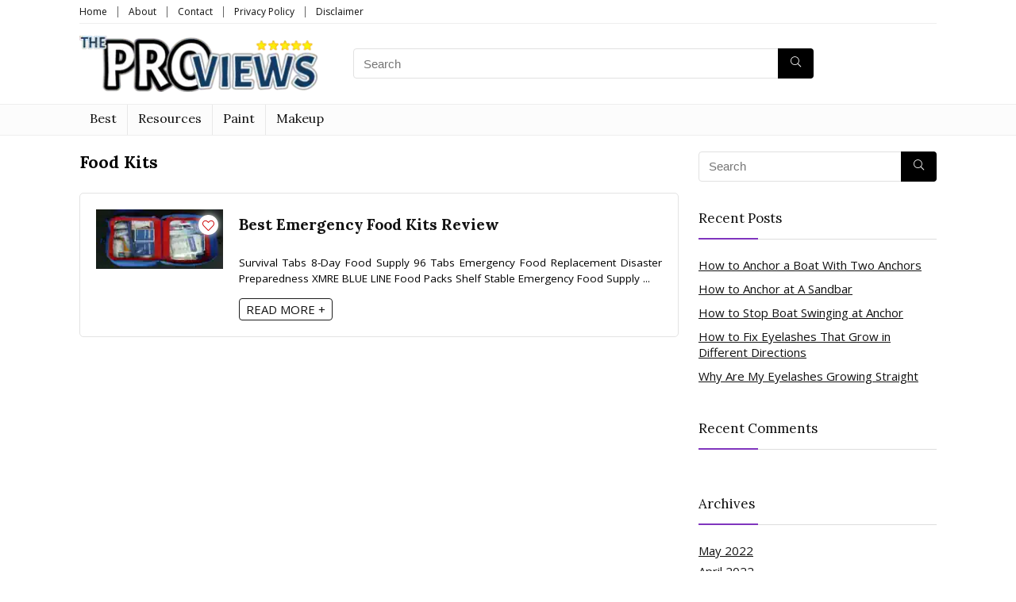

--- FILE ---
content_type: text/html; charset=UTF-8
request_url: https://theproviews.com/category/food-kits/
body_size: 38024
content:
<!DOCTYPE html><!--[if IE 8]>    <html class="ie8" lang="en-US" prefix="og: https://ogp.me/ns#"> <![endif]--><!--[if IE 9]>    <html class="ie9" lang="en-US" prefix="og: https://ogp.me/ns#"> <![endif]--><!--[if (gt IE 9)|!(IE)] lang="en-US" prefix="og: https://ogp.me/ns#"><![endif]--><html lang="en-US" prefix="og: https://ogp.me/ns#"><head><script>var __ezHttpConsent={setByCat:function(src,tagType,attributes,category,force,customSetScriptFn=null){var setScript=function(){if(force||window.ezTcfConsent[category]){if(typeof customSetScriptFn==='function'){customSetScriptFn();}else{var scriptElement=document.createElement(tagType);scriptElement.src=src;attributes.forEach(function(attr){for(var key in attr){if(attr.hasOwnProperty(key)){scriptElement.setAttribute(key,attr[key]);}}});var firstScript=document.getElementsByTagName(tagType)[0];firstScript.parentNode.insertBefore(scriptElement,firstScript);}}};if(force||(window.ezTcfConsent&&window.ezTcfConsent.loaded)){setScript();}else if(typeof getEzConsentData==="function"){getEzConsentData().then(function(ezTcfConsent){if(ezTcfConsent&&ezTcfConsent.loaded){setScript();}else{console.error("cannot get ez consent data");force=true;setScript();}});}else{force=true;setScript();console.error("getEzConsentData is not a function");}},};</script>
<script>var ezTcfConsent=window.ezTcfConsent?window.ezTcfConsent:{loaded:false,store_info:false,develop_and_improve_services:false,measure_ad_performance:false,measure_content_performance:false,select_basic_ads:false,create_ad_profile:false,select_personalized_ads:false,create_content_profile:false,select_personalized_content:false,understand_audiences:false,use_limited_data_to_select_content:false,};function getEzConsentData(){return new Promise(function(resolve){document.addEventListener("ezConsentEvent",function(event){var ezTcfConsent=event.detail.ezTcfConsent;resolve(ezTcfConsent);});});}</script>
<script>if(typeof _setEzCookies!=='function'){function _setEzCookies(ezConsentData){var cookies=window.ezCookieQueue;for(var i=0;i<cookies.length;i++){var cookie=cookies[i];if(ezConsentData&&ezConsentData.loaded&&ezConsentData[cookie.tcfCategory]){document.cookie=cookie.name+"="+cookie.value;}}}}
window.ezCookieQueue=window.ezCookieQueue||[];if(typeof addEzCookies!=='function'){function addEzCookies(arr){window.ezCookieQueue=[...window.ezCookieQueue,...arr];}}
addEzCookies([{name:"ezoab_330421",value:"mod11; Path=/; Domain=theproviews.com; Max-Age=7200",tcfCategory:"store_info",isEzoic:"true",},{name:"ezosuibasgeneris-1",value:"e030e452-ac3c-492c-45a3-099336465ee1; Path=/; Domain=theproviews.com; Expires=Tue, 26 Jan 2027 23:31:26 UTC; Secure; SameSite=None",tcfCategory:"understand_audiences",isEzoic:"true",}]);if(window.ezTcfConsent&&window.ezTcfConsent.loaded){_setEzCookies(window.ezTcfConsent);}else if(typeof getEzConsentData==="function"){getEzConsentData().then(function(ezTcfConsent){if(ezTcfConsent&&ezTcfConsent.loaded){_setEzCookies(window.ezTcfConsent);}else{console.error("cannot get ez consent data");_setEzCookies(window.ezTcfConsent);}});}else{console.error("getEzConsentData is not a function");_setEzCookies(window.ezTcfConsent);}</script><script type="text/javascript" data-ezscrex='false' data-cfasync='false'>window._ezaq = Object.assign({"edge_cache_status":12,"edge_response_time":51,"url":"https://theproviews.com/category/food-kits/"}, typeof window._ezaq !== "undefined" ? window._ezaq : {});</script><script type="text/javascript" data-ezscrex='false' data-cfasync='false'>window._ezaq = Object.assign({"ab_test_id":"mod11"}, typeof window._ezaq !== "undefined" ? window._ezaq : {});window.__ez=window.__ez||{};window.__ez.tf={"NewBanger":"lazyload"};</script><script type="text/javascript" data-ezscrex='false' data-cfasync='false'>window.ezDisableAds = true;</script><script data-ezscrex='false' data-cfasync='false' data-pagespeed-no-defer>var __ez=__ez||{};__ez.stms=Date.now();__ez.evt={};__ez.script={};__ez.ck=__ez.ck||{};__ez.template={};__ez.template.isOrig=true;window.__ezScriptHost="//www.ezojs.com";__ez.queue=__ez.queue||function(){var e=0,i=0,t=[],n=!1,o=[],r=[],s=!0,a=function(e,i,n,o,r,s,a){var l=arguments.length>7&&void 0!==arguments[7]?arguments[7]:window,d=this;this.name=e,this.funcName=i,this.parameters=null===n?null:w(n)?n:[n],this.isBlock=o,this.blockedBy=r,this.deleteWhenComplete=s,this.isError=!1,this.isComplete=!1,this.isInitialized=!1,this.proceedIfError=a,this.fWindow=l,this.isTimeDelay=!1,this.process=function(){f("... func = "+e),d.isInitialized=!0,d.isComplete=!0,f("... func.apply: "+e);var i=d.funcName.split("."),n=null,o=this.fWindow||window;i.length>3||(n=3===i.length?o[i[0]][i[1]][i[2]]:2===i.length?o[i[0]][i[1]]:o[d.funcName]),null!=n&&n.apply(null,this.parameters),!0===d.deleteWhenComplete&&delete t[e],!0===d.isBlock&&(f("----- F'D: "+d.name),m())}},l=function(e,i,t,n,o,r,s){var a=arguments.length>7&&void 0!==arguments[7]?arguments[7]:window,l=this;this.name=e,this.path=i,this.async=o,this.defer=r,this.isBlock=t,this.blockedBy=n,this.isInitialized=!1,this.isError=!1,this.isComplete=!1,this.proceedIfError=s,this.fWindow=a,this.isTimeDelay=!1,this.isPath=function(e){return"/"===e[0]&&"/"!==e[1]},this.getSrc=function(e){return void 0!==window.__ezScriptHost&&this.isPath(e)&&"banger.js"!==this.name?window.__ezScriptHost+e:e},this.process=function(){l.isInitialized=!0,f("... file = "+e);var i=this.fWindow?this.fWindow.document:document,t=i.createElement("script");t.src=this.getSrc(this.path),!0===o?t.async=!0:!0===r&&(t.defer=!0),t.onerror=function(){var e={url:window.location.href,name:l.name,path:l.path,user_agent:window.navigator.userAgent};"undefined"!=typeof _ezaq&&(e.pageview_id=_ezaq.page_view_id);var i=encodeURIComponent(JSON.stringify(e)),t=new XMLHttpRequest;t.open("GET","//g.ezoic.net/ezqlog?d="+i,!0),t.send(),f("----- ERR'D: "+l.name),l.isError=!0,!0===l.isBlock&&m()},t.onreadystatechange=t.onload=function(){var e=t.readyState;f("----- F'D: "+l.name),e&&!/loaded|complete/.test(e)||(l.isComplete=!0,!0===l.isBlock&&m())},i.getElementsByTagName("head")[0].appendChild(t)}},d=function(e,i){this.name=e,this.path="",this.async=!1,this.defer=!1,this.isBlock=!1,this.blockedBy=[],this.isInitialized=!0,this.isError=!1,this.isComplete=i,this.proceedIfError=!1,this.isTimeDelay=!1,this.process=function(){}};function c(e,i,n,s,a,d,c,u,f){var m=new l(e,i,n,s,a,d,c,f);!0===u?o[e]=m:r[e]=m,t[e]=m,h(m)}function h(e){!0!==u(e)&&0!=s&&e.process()}function u(e){if(!0===e.isTimeDelay&&!1===n)return f(e.name+" blocked = TIME DELAY!"),!0;if(w(e.blockedBy))for(var i=0;i<e.blockedBy.length;i++){var o=e.blockedBy[i];if(!1===t.hasOwnProperty(o))return f(e.name+" blocked = "+o),!0;if(!0===e.proceedIfError&&!0===t[o].isError)return!1;if(!1===t[o].isComplete)return f(e.name+" blocked = "+o),!0}return!1}function f(e){var i=window.location.href,t=new RegExp("[?&]ezq=([^&#]*)","i").exec(i);"1"===(t?t[1]:null)&&console.debug(e)}function m(){++e>200||(f("let's go"),p(o),p(r))}function p(e){for(var i in e)if(!1!==e.hasOwnProperty(i)){var t=e[i];!0===t.isComplete||u(t)||!0===t.isInitialized||!0===t.isError?!0===t.isError?f(t.name+": error"):!0===t.isComplete?f(t.name+": complete already"):!0===t.isInitialized&&f(t.name+": initialized already"):t.process()}}function w(e){return"[object Array]"==Object.prototype.toString.call(e)}return window.addEventListener("load",(function(){setTimeout((function(){n=!0,f("TDELAY -----"),m()}),5e3)}),!1),{addFile:c,addFileOnce:function(e,i,n,o,r,s,a,l,d){t[e]||c(e,i,n,o,r,s,a,l,d)},addDelayFile:function(e,i){var n=new l(e,i,!1,[],!1,!1,!0);n.isTimeDelay=!0,f(e+" ...  FILE! TDELAY"),r[e]=n,t[e]=n,h(n)},addFunc:function(e,n,s,l,d,c,u,f,m,p){!0===c&&(e=e+"_"+i++);var w=new a(e,n,s,l,d,u,f,p);!0===m?o[e]=w:r[e]=w,t[e]=w,h(w)},addDelayFunc:function(e,i,n){var o=new a(e,i,n,!1,[],!0,!0);o.isTimeDelay=!0,f(e+" ...  FUNCTION! TDELAY"),r[e]=o,t[e]=o,h(o)},items:t,processAll:m,setallowLoad:function(e){s=e},markLoaded:function(e){if(e&&0!==e.length){if(e in t){var i=t[e];!0===i.isComplete?f(i.name+" "+e+": error loaded duplicate"):(i.isComplete=!0,i.isInitialized=!0)}else t[e]=new d(e,!0);f("markLoaded dummyfile: "+t[e].name)}},logWhatsBlocked:function(){for(var e in t)!1!==t.hasOwnProperty(e)&&u(t[e])}}}();__ez.evt.add=function(e,t,n){e.addEventListener?e.addEventListener(t,n,!1):e.attachEvent?e.attachEvent("on"+t,n):e["on"+t]=n()},__ez.evt.remove=function(e,t,n){e.removeEventListener?e.removeEventListener(t,n,!1):e.detachEvent?e.detachEvent("on"+t,n):delete e["on"+t]};__ez.script.add=function(e){var t=document.createElement("script");t.src=e,t.async=!0,t.type="text/javascript",document.getElementsByTagName("head")[0].appendChild(t)};__ez.dot=__ez.dot||{};__ez.queue.addFileOnce('/detroitchicago/boise.js', '/detroitchicago/boise.js?gcb=195-0&cb=5', true, [], true, false, true, false);__ez.queue.addFileOnce('/parsonsmaize/abilene.js', '/parsonsmaize/abilene.js?gcb=195-0&cb=e80eca0cdb', true, [], true, false, true, false);__ez.queue.addFileOnce('/parsonsmaize/mulvane.js', '/parsonsmaize/mulvane.js?gcb=195-0&cb=e75e48eec0', true, ['/parsonsmaize/abilene.js'], true, false, true, false);__ez.queue.addFileOnce('/detroitchicago/birmingham.js', '/detroitchicago/birmingham.js?gcb=195-0&cb=539c47377c', true, ['/parsonsmaize/abilene.js'], true, false, true, false);</script>
<script data-ezscrex="false" type="text/javascript" data-cfasync="false">window._ezaq = Object.assign({"ad_cache_level":0,"adpicker_placement_cnt":0,"ai_placeholder_cache_level":0,"ai_placeholder_placement_cnt":-1,"domain":"theproviews.com","domain_id":330421,"ezcache_level":1,"ezcache_skip_code":0,"has_bad_image":0,"has_bad_words":0,"is_sitespeed":0,"lt_cache_level":0,"response_size":167103,"response_size_orig":161298,"response_time_orig":39,"template_id":120,"url":"https://theproviews.com/category/food-kits/","word_count":0,"worst_bad_word_level":0}, typeof window._ezaq !== "undefined" ? window._ezaq : {});__ez.queue.markLoaded('ezaqBaseReady');</script>
<script type='text/javascript' data-ezscrex='false' data-cfasync='false'>
window.ezAnalyticsStatic = true;

function analyticsAddScript(script) {
	var ezDynamic = document.createElement('script');
	ezDynamic.type = 'text/javascript';
	ezDynamic.innerHTML = script;
	document.head.appendChild(ezDynamic);
}
function getCookiesWithPrefix() {
    var allCookies = document.cookie.split(';');
    var cookiesWithPrefix = {};

    for (var i = 0; i < allCookies.length; i++) {
        var cookie = allCookies[i].trim();

        for (var j = 0; j < arguments.length; j++) {
            var prefix = arguments[j];
            if (cookie.indexOf(prefix) === 0) {
                var cookieParts = cookie.split('=');
                var cookieName = cookieParts[0];
                var cookieValue = cookieParts.slice(1).join('=');
                cookiesWithPrefix[cookieName] = decodeURIComponent(cookieValue);
                break; // Once matched, no need to check other prefixes
            }
        }
    }

    return cookiesWithPrefix;
}
function productAnalytics() {
	var d = {"pr":[6],"omd5":"960ee5c61121808b56d25ba7b7a8f1c3","nar":"risk score"};
	d.u = _ezaq.url;
	d.p = _ezaq.page_view_id;
	d.v = _ezaq.visit_uuid;
	d.ab = _ezaq.ab_test_id;
	d.e = JSON.stringify(_ezaq);
	d.ref = document.referrer;
	d.c = getCookiesWithPrefix('active_template', 'ez', 'lp_');
	if(typeof ez_utmParams !== 'undefined') {
		d.utm = ez_utmParams;
	}

	var dataText = JSON.stringify(d);
	var xhr = new XMLHttpRequest();
	xhr.open('POST','/ezais/analytics?cb=1', true);
	xhr.onload = function () {
		if (xhr.status!=200) {
            return;
		}

        if(document.readyState !== 'loading') {
            analyticsAddScript(xhr.response);
            return;
        }

        var eventFunc = function() {
            if(document.readyState === 'loading') {
                return;
            }
            document.removeEventListener('readystatechange', eventFunc, false);
            analyticsAddScript(xhr.response);
        };

        document.addEventListener('readystatechange', eventFunc, false);
	};
	xhr.setRequestHeader('Content-Type','text/plain');
	xhr.send(dataText);
}
__ez.queue.addFunc("productAnalytics", "productAnalytics", null, true, ['ezaqBaseReady'], false, false, false, true);
</script><base href="https://theproviews.com/category/food-kits/"/><script>if(navigator.userAgent.match(/MSIE|Internet Explorer/i)||navigator.userAgent.match(/Trident\/7\..*?rv:11/i)){var href=document.location.href;if(!href.match(/[?&]nowprocket/)){if(href.indexOf("?")==-1){if(href.indexOf("#")==-1){document.location.href=href+"?nowprocket=1"}else{document.location.href=href.replace("#","?nowprocket=1#")}}else{if(href.indexOf("#")==-1){document.location.href=href+"&nowprocket=1"}else{document.location.href=href.replace("#","&nowprocket=1#")}}}}</script><script>class RocketLazyLoadScripts{constructor(e){this.triggerEvents=e,this.eventOptions={passive:!0},this.userEventListener=this.triggerListener.bind(this),this.delayedScripts={normal:[],async:[],defer:[]},this.allJQueries=[]}_addUserInteractionListener(e){this.triggerEvents.forEach((t=>window.addEventListener(t,e.userEventListener,e.eventOptions)))}_removeUserInteractionListener(e){this.triggerEvents.forEach((t=>window.removeEventListener(t,e.userEventListener,e.eventOptions)))}triggerListener(){this._removeUserInteractionListener(this),"loading"===document.readyState?document.addEventListener("DOMContentLoaded",this._loadEverythingNow.bind(this)):this._loadEverythingNow()}async _loadEverythingNow(){this._delayEventListeners(),this._delayJQueryReady(this),this._handleDocumentWrite(),this._registerAllDelayedScripts(),this._preloadAllScripts(),await this._loadScriptsFromList(this.delayedScripts.normal),await this._loadScriptsFromList(this.delayedScripts.defer),await this._loadScriptsFromList(this.delayedScripts.async),await this._triggerDOMContentLoaded(),await this._triggerWindowLoad(),window.dispatchEvent(new Event("rocket-allScriptsLoaded"))}_registerAllDelayedScripts(){document.querySelectorAll("script[type=rocketlazyloadscript]").forEach((e=>{e.hasAttribute("src")?e.hasAttribute("async")&&!1!==e.async?this.delayedScripts.async.push(e):e.hasAttribute("defer")&&!1!==e.defer||"module"===e.getAttribute("data-rocket-type")?this.delayedScripts.defer.push(e):this.delayedScripts.normal.push(e):this.delayedScripts.normal.push(e)}))}async _transformScript(e){return await this._requestAnimFrame(),new Promise((t=>{const n=document.createElement("script");let i;[...e.attributes].forEach((e=>{let t=e.nodeName;"type"!==t&&("data-rocket-type"===t&&(t="type",i=e.nodeValue),n.setAttribute(t,e.nodeValue))})),e.hasAttribute("src")&&this._isValidScriptType(i)?(n.addEventListener("load",t),n.addEventListener("error",t)):(n.text=e.text,t()),e.parentNode.replaceChild(n,e)}))}_isValidScriptType(e){return!e||""===e||"string"==typeof e&&["text/javascript","text/x-javascript","text/ecmascript","text/jscript","application/javascript","application/x-javascript","application/ecmascript","application/jscript","module"].includes(e.toLowerCase())}async _loadScriptsFromList(e){const t=e.shift();return t?(await this._transformScript(t),this._loadScriptsFromList(e)):Promise.resolve()}_preloadAllScripts(){var e=document.createDocumentFragment();[...this.delayedScripts.normal,...this.delayedScripts.defer,...this.delayedScripts.async].forEach((t=>{const n=t.getAttribute("src");if(n){const t=document.createElement("link");t.href=n,t.rel="preload",t.as="script",e.appendChild(t)}})),document.head.appendChild(e)}_delayEventListeners(){let e={};function t(t,n){!function(t){function n(n){return e[t].eventsToRewrite.indexOf(n)>=0?"rocket-"+n:n}e[t]||(e[t]={originalFunctions:{add:t.addEventListener,remove:t.removeEventListener},eventsToRewrite:[]},t.addEventListener=function(){arguments[0]=n(arguments[0]),e[t].originalFunctions.add.apply(t,arguments)},t.removeEventListener=function(){arguments[0]=n(arguments[0]),e[t].originalFunctions.remove.apply(t,arguments)})}(t),e[t].eventsToRewrite.push(n)}function n(e,t){let n=e[t];Object.defineProperty(e,t,{get:()=>n||function(){},set(i){e["rocket"+t]=n=i}})}t(document,"DOMContentLoaded"),t(window,"DOMContentLoaded"),t(window,"load"),t(window,"pageshow"),t(document,"readystatechange"),n(document,"onreadystatechange"),n(window,"onload"),n(window,"onpageshow")}_delayJQueryReady(e){let t=window.jQuery;Object.defineProperty(window,"jQuery",{get:()=>t,set(n){if(n&&n.fn&&!e.allJQueries.includes(n)){n.fn.ready=n.fn.init.prototype.ready=function(t){e.domReadyFired?t.bind(document)(n):document.addEventListener("rocket-DOMContentLoaded",(()=>t.bind(document)(n)))};const t=n.fn.on;n.fn.on=n.fn.init.prototype.on=function(){if(this[0]===window){function e(e){return e.split(" ").map((e=>"load"===e||0===e.indexOf("load.")?"rocket-jquery-load":e)).join(" ")}"string"==typeof arguments[0]||arguments[0]instanceof String?arguments[0]=e(arguments[0]):"object"==typeof arguments[0]&&Object.keys(arguments[0]).forEach((t=>{delete Object.assign(arguments[0],{[e(t)]:arguments[0][t]})[t]}))}return t.apply(this,arguments),this},e.allJQueries.push(n)}t=n}})}async _triggerDOMContentLoaded(){this.domReadyFired=!0,await this._requestAnimFrame(),document.dispatchEvent(new Event("rocket-DOMContentLoaded")),await this._requestAnimFrame(),window.dispatchEvent(new Event("rocket-DOMContentLoaded")),await this._requestAnimFrame(),document.dispatchEvent(new Event("rocket-readystatechange")),await this._requestAnimFrame(),document.rocketonreadystatechange&&document.rocketonreadystatechange()}async _triggerWindowLoad(){await this._requestAnimFrame(),window.dispatchEvent(new Event("rocket-load")),await this._requestAnimFrame(),window.rocketonload&&window.rocketonload(),await this._requestAnimFrame(),this.allJQueries.forEach((e=>e(window).trigger("rocket-jquery-load"))),window.dispatchEvent(new Event("rocket-pageshow")),await this._requestAnimFrame(),window.rocketonpageshow&&window.rocketonpageshow()}_handleDocumentWrite(){const e=new Map;document.write=document.writeln=function(t){const n=document.currentScript;n||console.error("WPRocket unable to document.write this: "+t);const i=document.createRange(),r=n.parentElement;let a=e.get(n);void 0===a&&(a=n.nextSibling,e.set(n,a));const o=document.createDocumentFragment();i.setStart(o,0),o.appendChild(i.createContextualFragment(t)),r.insertBefore(o,a)}}async _requestAnimFrame(){return new Promise((e=>requestAnimationFrame(e)))}static run(){const e=new RocketLazyLoadScripts(["keydown","mousemove","touchmove","touchstart","touchend","wheel"]);e._addUserInteractionListener(e)}}RocketLazyLoadScripts.run();
</script>
<meta charset="UTF-8"/>
<meta name="viewport" content="width=device-width, initial-scale=1.0"/>
<!-- feeds &amp; pingback -->
<link rel="profile" href="http://gmpg.org/xfn/11"/>

		<script type="rocketlazyloadscript" data-rocket-type="text/javascript">
			window.flatStyles = window.flatStyles || ''

			window.lightspeedOptimizeStylesheet = function () {
				const currentStylesheet = document.querySelector( '.tcb-lightspeed-style:not([data-ls-optimized])' )

				if ( currentStylesheet ) {
					try {
						if ( currentStylesheet.sheet && currentStylesheet.sheet.cssRules ) {
							if ( window.flatStyles ) {
								if ( this.optimizing ) {
									setTimeout( window.lightspeedOptimizeStylesheet.bind( this ), 24 )
								} else {
									this.optimizing = true;

									let rulesIndex = 0;

									while ( rulesIndex < currentStylesheet.sheet.cssRules.length ) {
										const rule = currentStylesheet.sheet.cssRules[ rulesIndex ]
										/* remove rules that already exist in the page */
										if ( rule.type === CSSRule.STYLE_RULE && window.flatStyles.includes( `${rule.selectorText}{` ) ) {
											currentStylesheet.sheet.deleteRule( rulesIndex )
										} else {
											rulesIndex ++
										}
									}
									/* optimize, mark it such, move to the next file, append the styles we have until now */
									currentStylesheet.setAttribute( 'data-ls-optimized', '1' )

									window.flatStyles += currentStylesheet.innerHTML

									this.optimizing = false
								}
							} else {
								window.flatStyles = currentStylesheet.innerHTML
								currentStylesheet.setAttribute( 'data-ls-optimized', '1' )
							}
						}
					} catch ( error ) {
						console.warn( error )
					}

					if ( currentStylesheet.parentElement.tagName !== 'HEAD' ) {
						/* always make sure that those styles end up in the head */
						const stylesheetID = currentStylesheet.id;
						/**
						 * make sure that there is only one copy of the css
						 * e.g display CSS
						 */
						if ( ( ! stylesheetID || ( stylesheetID && ! document.querySelector( `head #${stylesheetID}` ) ) ) ) {
							document.head.prepend( currentStylesheet )
						} else {
							currentStylesheet.remove();
						}
					}
				}
			}

			window.lightspeedOptimizeFlat = function ( styleSheetElement ) {
				if ( document.querySelectorAll( 'link[href*="thrive_flat.css"]' ).length > 1 ) {
					/* disable this flat if we already have one */
					styleSheetElement.setAttribute( 'disabled', true )
				} else {
					/* if this is the first one, make sure he's in head */
					if ( styleSheetElement.parentElement.tagName !== 'HEAD' ) {
						document.head.append( styleSheetElement )
					}
				}
			}
		</script>
		<style type="text/css" id="tcb-style-base-post-7536" onload="typeof window.lightspeedOptimizeStylesheet === &#39;function&#39; &amp;&amp; window.lightspeedOptimizeStylesheet()" class="tcb-lightspeed-style">.thrv-page-section{position:relative;box-sizing:border-box !important;}.thrv-page-section .tve-page-section-out{position:absolute;width:100%;height:100%;left:0px;top:0px;box-sizing:border-box;transition:box-shadow 0.5s ease 0s,-webkit-box-shadow 0.5s ease 0s;overflow:hidden;}.thrv-page-section .tve-page-section-in{box-sizing:border-box;margin-right:auto;margin-left:auto;position:relative;z-index:1;min-height:40px;}.tve-page-section-in > .thrv_wrapper:first-child{margin-top:0px;}.tve-page-section-in > .thrv_wrapper:last-child{margin-bottom:0px;}.thrv_wrapper .tve-content-box-background{position:absolute;width:100%;left:0px;top:0px;overflow:hidden;background-clip:padding-box;height:100% !important;}.thrv_wrapper.thrv-content-box{box-sizing:border-box;position:relative;min-height:10px;}.thrv_wrapper.thrv-content-box div:not(.thrv_icon):not(.ui-resizable-handle):not(.tve-auxiliary-icon-element){box-sizing:border-box;}.tve-cb{display:inline-block;vertical-align:middle;clear:both;overflow:visible;width:100%;z-index:1;position:relative;min-height:10px;}.tcb-icon{display:inline-block;width:1em;height:1em;line-height:1em;vertical-align:middle;stroke-width:0;stroke:currentcolor;fill:currentcolor;box-sizing:content-box;transform:rotate(var(--tcb-icon-rotation-angle,0deg));}svg.tcb-icon path:not([fill="none"]){transition:none 0s ease 0s;fill:inherit !important;stroke:inherit !important;}.thrv_icon{text-align:center;}.thrv_wrapper.thrv-divider{padding-top:20px;padding-bottom:20px;margin:0px;}.thrv_wrapper.thrv-divider hr{margin:0px;}.tve_sep-1{min-width:10px;border-bottom-style:solid !important;border-top:0px !important;border-left:0px !important;border-right:0px !important;}.thrv-styled_list{padding-top:10px !important;padding-bottom:10px !important;}.thrv-styled_list ul.tcb-styled-list{list-style:none;margin:0px !important;padding:0px !important;}.thrv-styled_list ul.tcb-styled-list li div.thrv_icon{padding:10px;margin:0px;box-sizing:content-box;}.tcb-styled-list-icon-text{display:block;z-index:0;line-height:2.3em;}.tcb-styled-list-icon{position:relative;z-index:1;}.thrv-styled-list-item{display:flex;-webkit-box-pack:start;place-content:flex-start;-webkit-box-align:start;align-items:flex-start;word-break:break-word;}.thrv-styled-list-item::before{content:none !important;}.tve_image_caption{position:relative;}.tve_image_caption:not(.tcb-mm-image.tve-tab-image){height:auto !important;}.tve_image_caption .tve_image{max-width:100%;width:100%;}.tcb-style-wrap strong{font-weight:var(--g-bold-weight,bold);}.tcb-plain-text{cursor:text;}.thrv_text_element{overflow-wrap:break-word;}.tcb-clear::after{display:block;height:0px;content:"";}.tcb-flex-row{display:flex;flex-flow:row nowrap;-webkit-box-align:stretch;align-items:stretch;-webkit-box-orient:horizontal;-webkit-box-direction:normal;-webkit-box-pack:justify;justify-content:space-between;margin-top:0px;margin-left:-15px;padding-bottom:15px;padding-top:15px;}.tcb-flex-col{-webkit-box-flex:1;flex:1 1 auto;padding-top:0px;padding-left:15px;}.tcb-flex-row .tcb-flex-col{box-sizing:border-box;}.tcb--cols--2:not(.tcb-resized) > .tcb-flex-col{max-width:50%;}.tcb-col{height:100%;display:flex;-webkit-box-orient:vertical;-webkit-box-direction:normal;flex-direction:column;position:relative;}.tcb-flex-row .tcb-col{box-sizing:border-box;}html{text-rendering:auto !important;}html body{text-rendering:auto !important;}#tve_editor ul{margin-left:20px;}.thrv_wrapper{margin-top:20px;margin-bottom:20px;padding:1px;}.thrv_wrapper div{box-sizing:content-box;}.thrv_wrapper.thrv_text_element,.thrv_wrapper.thrv-page-section,.thrv_wrapper.thrv-plain-text{margin:0px;}.thrv_wrapper.thrv-columns{margin-top:10px;margin-bottom:10px;padding:0px;}p{font-size:1em;}.tve_image{border-radius:0px;box-shadow:none;}div .tve_image_caption{padding:0px;max-width:100% !important;box-sizing:border-box !important;}.tve_image_caption .tve_image_frame{display:block;max-width:100%;position:relative;overflow:hidden;}.tve_image_caption .tve_image{display:block;padding:0px;height:auto;}.thrv_icon{line-height:0;}.thrv_icon.tcb-icon-display{display:table;}.thrv_icon.thrv_wrapper{margin-left:auto;margin-right:auto;padding:0px;}.tve-content-box-background[data-clip-id]{transform:rotateZ(0deg);}:not(#_s):not(#_s) .tcb-conditional-display-placeholder{position:relative;min-height:var(--tcb-container-height-d,100px) !important;}:not(#_s):not(#_s) .tcb-conditional-display-placeholder.thrv-page-section{box-sizing:border-box;margin:0px;}:not(#_s):not(#_s) .tcb-conditional-display-placeholder.thrv-content-box{box-sizing:border-box;}:not(#_s):not(#_s) .tcb-conditional-display-placeholder .tve-page-section-out,:not(#_s):not(#_s) .tcb-conditional-display-placeholder .tve-content-box-background{box-sizing:border-box;position:absolute;width:100%;height:100%;left:0px;top:0px;overflow:hidden;}.tve_flt .tve_sep{border:none;margin:0px !important;max-width:100% !important;}.tve_flt .thrv_wrapper > .tve_sep{width:100%;background-color:transparent;}.thrv_wrapper.thrv_contentbox_shortcode{position:relative;}@media (max-width:1023px){:not(#_s):not(#_s) .tcb-conditional-display-placeholder{min-height:var(--tcb-container-height-t) !important;}}@media (max-width:767px){html{overflow-x:hidden !important;}html,body{max-width:100vw !important;}.tcb-flex-row{-webkit-box-orient:vertical;-webkit-box-direction:normal;flex-direction:column;}.thrv_wrapper > .tcb-flex-row:not(.v-2) > .tcb-flex-col{width:100%;max-width:100% !important;-webkit-box-flex:0 !important;flex:0 0 auto !important;}.tcb-flex-row.v-2{-webkit-box-orient:horizontal;-webkit-box-direction:normal;flex-direction:row;}.tcb-flex-row.v-2:not(.tcb-mobile-no-wrap){flex-wrap:wrap;}.tcb-flex-row.v-2:not(.tcb-mobile-no-wrap) > .tcb-flex-col{width:100%;-webkit-box-flex:1;flex:1 0 390px;max-width:100% !important;}:not(#_s):not(#_s) .tcb-conditional-display-placeholder{min-height:var(--tcb-container-height-m) !important;}}@media (max-width:1023px) and (min-width:768px){.tcb-flex-row:not(.tcb--cols--2):not(.tcb-medium-no-wrap),.tcb-flex-row.tcb-resized:not(.tcb--cols--2):not(.tcb-medium-no-wrap){flex-wrap:wrap;}.tcb-flex-row:not(.tcb--cols--2):not(.tcb-medium-no-wrap) > .tcb-flex-col,.tcb-flex-row.tcb-resized:not(.tcb--cols--2):not(.tcb-medium-no-wrap) > .tcb-flex-col{-webkit-box-flex:1;flex:1 0 250px;max-width:100% !important;}}@media not all,not all{.tcb-flex-col{width:100%;}.tcb-col{display:block;}}@media screen and (max-device-width:480px){body{text-size-adjust:none;}}</style>
<!-- Search Engine Optimization by Rank Math - https://s.rankmath.com/home -->
<title>Food Kits Archives | The Pro Views</title><style id="rocket-critical-css">article{-webkit-box-sizing:border-box;box-sizing:border-box;width:100%}@media (max-width:767px){html{overflow-x:hidden!important}html,body{max-width:100vw!important}}@media screen and (max-device-width:480px){body{-webkit-text-size-adjust:none}}html{text-rendering:auto!important}html body{text-rendering:auto!important}p{font-size:1em}@media only screen and (-webkit-min-device-pixel-ratio:0) and (min-width:900px){::i-block-chrome{min-width:250px}}.tvd-toast{-webkit-box-pack:justify;-webkit-justify-content:space-between;-ms-flex-pack:justify;justify-content:space-between}.tvd-toast.tve-fe-message{top:50px;width:60%;padding:0;color:#000000;max-width:500px;position:fixed;z-index:9999993;left:50%}.tvd-toast.tve-fe-message .tve-toast-message{position:relative;left:-50%;background:#ffffff;-webkit-box-shadow:0 0 15px 0 #a7a7a7;box-shadow:0 0 15px 0 #a7a7a7}.tvd-toast.tve-fe-message .tve-toast-icon-container{display:inline-block;width:50px;background:green;color:#ffffff;height:100%;position:absolute}.tvd-toast.tve-fe-message .tve-toast-message-container{padding:20px 10px 20px 70px;margin:auto 0;font-family:Roboto,sans-serif;font-size:16px}.tvd-toast.tve-fe-message span{text-align:center;display:-webkit-box;display:-webkit-flex;display:-ms-flexbox;display:flex;-webkit-box-pack:center;-webkit-justify-content:center;-ms-flex-pack:center;justify-content:center;-webkit-box-orient:vertical;-webkit-box-direction:normal;-webkit-flex-direction:column;-ms-flex-direction:column;flex-direction:column;-webkit-box-align:center;-webkit-align-items:center;-ms-flex-align:center;align-items:center;min-height:50px;height:100%;width:100%}html,body,div,span,h2,p,a,img,i,ul,li,form,article,aside,figure,header,nav{margin:0;padding:0;border:0;font-size:100%;font:inherit;vertical-align:baseline}article,aside,figure,header,nav{display:block}ul{list-style:none}*{box-sizing:border-box}body{background-color:#fff;color:#000;font-size:15px;font-family:Roboto,"Helvetica Neue",-apple-system,system-ui,BlinkMacSystemFont,"Segoe UI",Oxygen-Sans,sans-serif}a{text-decoration:none}button{outline:none}h2 a{color:#111;text-decoration:none}h2{font-weight:700;color:#111111}h2{font-size:25px;line-height:30px;margin:10px 0 31px 0}article,.post{font-size:16px;line-height:28px;color:#333}img{max-width:100%;height:auto;vertical-align:top;border:0}.clearfix:before,.clearfix:after{content:"";display:table}.clearfix:after{clear:both}.heartplus:before,.hotminus:before,.hotplus:before,.icon-search-onclick:before{font-family:rhicons}#main_header{z-index:1000}.responsive_nav_wrap{display:none;position:relative;width:100%}header .logo-section{padding:15px 0;overflow:visible}header .logo{max-width:450px;float:left;margin-right:15px;line-height:0}.header-actions-logo{float:right}.header-actions-logo .celldisplay{padding:0 12px;vertical-align:middle}.heads_icon_label{font-size:12px;display:block;line-height:15px;color:#111}.header_seven_style .search{margin:0 30px;padding:0;flex-grow:1;width:100%;max-width:580px}.header_seven_style>.rh-flex-right-align{flex:0 0 auto}.icon-search-onclick:before{content:"\f002"}button.icon-search-onclick i{font-size:20px!important}button.icon-search-onclick:before{display:none}form.search-form{padding:0;border:none;position:relative;width:auto;display:flex;margin:0;max-width:100%}form.search-form input[type="text"]{border:1px solid #e1e1e1;height:38px;background-color:#fff;padding:2px 45px 2px 12px}form.search-form [type="submit"]{border:none;padding:0 16px;line-height:38px;height:38px;vertical-align:middle;position:absolute;top:0;right:0}.rh-outer-wrap{transform-origin:center top}.head_search .search-form,.head_search form.search-form input[type="text"],.widget_search .search-form,.widget_search form.search-form input[type="text"]{width:100%;clear:both}header .search{width:300px;float:right;position:relative}.logo-section .search form.search-form input[type="text"]{min-width:215px}.main-nav{background:#fcfcfc}.main-nav.white_style{border-top:1px solid #eee;border-bottom:1px solid #eee}.main-nav:after{content:'';display:table;clear:both}nav.top_menu{position:relative}nav.top_menu>ul{display:flex;margin:0}nav.top_menu ul li{position:relative}nav.top_menu>ul>li>a{font-weight:700;font-size:16px;line-height:19px;position:relative;color:#111;padding:8px 13px 11px 13px;display:inline-block}nav.top_menu>ul>li{border-right:1px solid rgba(0,0,0,0.08)}nav.top_menu>ul>li:last-child{border-right:none!important;box-shadow:none}#slide-menu-mobile{display:none}#mobpanelimg{max-height:100px;max-width:150px;width:auto;height:auto}#slide-menu-mobile ul li.menu-item{border-bottom:1px solid #eee;position:static;margin:0;overflow:hidden;width:100%;float:none}#slide-menu-mobile ul li.menu-item>a{line-height:22px!important;float:left;padding:10px 15px;font-size:16px;text-transform:none;border-top:none;width:calc(100% - 50px);text-decoration:none;color:#111;font-weight:bold}a.logo_image_mobile img{max-height:50px;max-width:160px;vertical-align:middle;height:auto;width:auto}#dl-menu a.logo_image_mobile{display:inline-block}.rh-header-icon{font-size:24px;line-height:23px;color:#222}#logo_mobile_wrapper,a.logo_image_mobile img{display:none}#dl-menu a.logo_image_mobile img{position:absolute;top:0;left:50%;transform:translate(-50%);right:auto;bottom:0;margin:auto;display:block}#main_header #dl-menu .rh-header-icon{margin:15px 9px}.header_icons_menu #dl-menu a.logo_image_mobile img{left:55px;transform:none}.dl-menuwrapper button{border:none;width:48px;height:53px;overflow:hidden;position:relative;outline:none;background:transparent}.dl-menuwrapper button i{color:#111;font-size:36px}.dl-menuwrapper button svg line{stroke:#111;stroke-width:2;stroke-dasharray:26;animation:svglineltr 1s linear}#mobile-menu-icons{padding-right:7px}@keyframes svglineltr{0%{stroke-dashoffset:26}100%{stroke-dashoffset:0}}.rh-container{margin:0 auto;border:none;background:none transparent;width:1200px;box-shadow:none;position:relative;clear:both;padding:0}.rh-content-wrap{padding-top:20px;padding-bottom:20px}.main-side{width:840px;float:left;position:relative}.main-side{min-height:70vh}.sidebar{width:336px;float:right;overflow:hidden}.rhscrollthin{scrollbar-width:thin;scrollbar-color:transparent transparent}.rhscrollthin::-webkit-scrollbar{width:8px;height:8px}.rhscrollthin::-webkit-scrollbar-track{background-color:transparent;border-radius:20px}.rhscrollthin::-webkit-scrollbar-thumb{background-color:transparent;border-radius:20px;border:1px solid transparent}@media screen and (max-width:1279px) and (min-width:1141px){.rh-container{width:1080px}.main-side{width:755px}.sidebar{width:300px}nav.top_menu>ul>li>a{padding-left:12px;padding-right:12px}}@media (max-width:1140px){header .logo{max-width:250px}}@media (max-width:1140px) and (min-width:1024px){.rh-container{width:980px}.main-side{width:655px}.sidebar{width:300px}nav.top_menu>ul>li>a{font-size:14px;padding-left:8px;padding-right:8px}nav.top_menu>ul>li{border:none}}@media (max-width:1024px){.logo-section .mobileinmenu,.hideontablet{display:none!important}.responsive_nav_wrap{display:block}.header-actions-logo,.header_seven_style .search{display:none}.tabletblockdisplay{display:block!important;width:100%!important;float:none!important;margin:0 0 10px 0;clear:both!important}nav.top_menu,.header_top_wrap{display:none}}@media (max-width:1023px) and (min-width:768px){.sidebar{border:none;clear:both;column-count:2;column-gap:20px}.sidebar .widget{margin:0 0 20px 0;clear:none;break-inside:avoid;transform:translateZ(0);column-width:350px}}@media (max-width:1023px){.sidebar{margin:30px auto 0 auto}.sidebar,.main-side{width:100%;float:none;display:block}.rh-container{width:100%;padding-left:15px;padding-right:15px}.header_wrap .rh-container{padding:0}}@media (max-width:767px){.hideonmobile{display:none!important}.mobileblockdisplay{display:block!important;width:100%!important;float:none!important}}@media (max-width:479px){.main-side{border:none;box-shadow:none;padding:0}body:not(.dark_body):not(.page-template-template-systempages){background:#fff!important}}.post-meta{margin-bottom:12px;font-size:12px;line-height:12px;font-style:italic;color:#999}.post{margin-bottom:15px;counter-reset:wpsmtop;word-wrap:break-word}#topcontrol{transform-style:preserve-3d;backface-visibility:hidden;z-index:1008;background:rgba(0,0,0,0.4);border-radius:5px 0 0 5px;position:fixed;bottom:125px;right:0;overflow:auto;font-size:16px;line-height:32px;height:32px;width:32px;color:#fff!important;text-align:center;opacity:0}img.lazyloaded{opacity:1}.news-community{padding:20px;margin-bottom:20px;border:1px solid #e3e3e3;background-color:#fff;position:relative}.news-community .hotmeter_wrap{margin-bottom:10px}.rh_grid_image_wrapper{display:grid;grid-template-columns:auto 1fr;grid-template-rows:auto 1fr;grid-column-gap:20px;column-gap:20px}.rh_gr_img{grid-row:1 / 5;grid-column:1}.rh_gr_top_right{grid-column:2 / 5;grid-row:1}.rh_gr_right_sec{grid-column:2 / 5;grid-row:2}.rh_gr_right_desc{grid-column:2 / 5;grid-row:3;margin-top:10px}.rh_gr_right_btn{grid-column:2 / 5;grid-row:4}.rh_gr_img figure{width:160px;vertical-align:middle;text-align:center;position:relative;display:table-cell;margin-bottom:5px}.rh_gr_img figure img{width:auto;max-height:160px}.news-community .post-meta{margin:0}@media (max-width:767px){.news-community .post-meta{margin:0 0 10px 0}.news-community .hotmeter_wrap{margin-bottom:15px}.news-community{padding:15px}.rh_gr_top_right{grid-column:1 / 4;grid-row:1}.rh_gr_right_sec{grid-column:2 / 4;grid-row:2}.rh_gr_img{grid-row:2;grid-column:1}.rh_gr_right_desc{grid-column:1 / 4;grid-row:3}.rh_gr_right_btn{grid-column:1 / 4;grid-row:4}.rh_gr_img figure{width:90px}.rh_gr_img figure img{max-height:100px}.news-community{padding:14px}}.widget.widget_search{position:relative;overflow:visible}.widget{margin-bottom:35px;clear:both;overflow:hidden}.widget .title{position:relative;border-bottom:1px solid #ddd;padding-bottom:15px;font-weight:normal;font-size:17px;line-height:22px;color:#111;margin:0 0 22px 0}.widget .title:after{content:' ';width:75px;border-bottom:2px solid #111;display:block;position:absolute;bottom:-1px}.widget_archive li{margin-bottom:6px}.widget_recent_entries li{margin-bottom:10px}.widget_archive li a,.widget_recent_entries li a{text-decoration:underline;color:#111}.position-relative{position:relative}.rhhidden{display:none}.flowhidden{overflow:hidden}.tabledisplay{display:table;width:100%}.celldisplay{display:table-cell;vertical-align:middle}.text-center{text-align:center}.fontbold{font-weight:bold}.lineheight25{line-height:25px}.lineheight20{line-height:20px}.floatleft{float:left}body .font90{font-size:90%}body .font130{font-size:130%}body .font140{font-size:140%}.mr10{margin-right:10px!important}.mb5{margin-bottom:5px!important}.mb10{margin-bottom:10px!important}.mb15{margin-bottom:15px!important}.mb25{margin-bottom:25px!important}.mt0{margin-top:0px!important}.ml0{margin-left:0px!important}.pr15{padding-right:15px!important}.pl15{padding-left:15px!important}.pt15{padding-top:15px!important}.pb15{padding-bottom:15px!important}input[type="text"]{box-sizing:border-box;outline:0;padding:9px 10px;color:#444;background:none #fff;border:1px solid #ccc;line-height:18px;font-weight:normal;font-size:15px;line-height:18px;-webkit-appearance:none}.btn_more{font-weight:normal;font-size:13px;line-height:15px;color:#111111;padding:4px 8px;border:1px solid #1e1e1e;display:inline-block;vertical-align:middle;text-decoration:none!important;text-transform:uppercase}.width-100p{width:100%}nav.top_menu>ul:not(.off-canvas)>li>a:after{position:absolute;top:0;left:50%;content:"";height:3px;width:0}nav.top_menu>ul:not(.off-canvas)>li>a:after{top:-1px}div[data-template="query_type1"]{counter-reset:rhcounter}@media (max-width:767px){body .mobfont80{font-size:80%}body .moblineheight15{line-height:15px}}.heartplus:before{content:"\e86d";line-height:25px;display:inline-block}.heart_thumb_wrap .heartplus{color:#666;margin:0 3px;text-align:center;display:inline-block;vertical-align:middle;font-size:1em;border-radius:4px;outline:none;line-height:27px}.heart_thumb_wrap .thumbscount{color:#555;margin:0 3px}.heart_thumb_wrap .heartplus:before{content:"\f004"}.thumbscount{font-size:12px;line-height:29px;margin:0 0 0 8px;display:inline-block;color:#67a827}.fonscale{height:15px;position:relative;border:1px solid #ddd;border-radius:10px;background-color:#ececec;background:linear-gradient(to bottom,#f5f5f5 1px,#f0f0f0 1px,#eeeeee)}.scaleperc{height:7px;width:0;position:absolute;left:4px;top:3px;background-color:#ff4e0d;border-radius:5px;max-width:calc(100% - 8px)}.hotmeter{position:relative;width:100%;display:table}.hotmeter button{padding:0}.temperatur{color:#CA212A;font-weight:bold;padding:3px 3px 0 0;display:inline-block;white-space:nowrap}.table_cell_hot{display:table-cell;padding-right:4px;vertical-align:middle}.table_cell_hot.fullwidth_cell{width:100%;padding-right:0;padding-left:3px}.table_cell_hot.first_cell{padding-right:9px}.hotplus{width:27px!important;height:27px!important;line-height:27px;vertical-align:top!important;font-size:0.9em!important;border:1px solid #dcddde!important;border-radius:4px;background-color:#fff!important;margin-top:4px!important;color:#67a827}.hotminus{width:27px!important;height:27px!important;line-height:27px;vertical-align:top!important;font-size:0.9em!important;border:1px solid #dcddde!important;border-radius:4px;background-color:#fff!important;margin-right:3px!important;margin-top:4px!important;color:#3f83cb}.hotminus:before{content:"\f068";line-height:27px;display:inline-block}.hotplus:before{content:"\f067";line-height:27px;display:inline-block}.hotmeter .hotminus{border-radius:10px 0px 0px 10px}.hotmeter .hotplus{border-radius:0px 10px 10px 0px}.textinfo{margin-left:12px;color:#F00}.gradus_icon:before{vertical-align:top;content:"°";margin:0 2px}.favorrightside .heart_thumb_wrap{position:absolute;top:5px;right:3px}.wishonimage .heart_thumb_wrap .heartplus:before{color:#cc0000;border-radius:50%;background:#fff;width:25px;height:25px;line-height:27px;vertical-align:middle;box-shadow:0 0 10px #efefef}.favorrightside .thumbscount{display:none}.responsive_nav_wrap .heads_icon_label{display:none}.rh-flex-center-align{align-items:center;display:flex;flex-direction:row}.rh-flex-right-align{margin-left:auto}.flexbasisclear{flex-basis:100%}@font-face{font-family:'rhicons';src:url(https://theproviews.com/wp-content/themes/rehub-theme/fonts/rhicons.woff2?3oibrk) format('woff2'),url(https://theproviews.com/wp-content/themes/rehub-theme/fonts/rhicons.ttf?3oibrk) format('truetype'),url(https://theproviews.com/wp-content/themes/rehub-theme/fonts/rhicons.woff?3oibrk) format('woff'),url(https://theproviews.com/wp-content/themes/rehub-theme/fonts/rhicons.svg?3oibrk#rhicons) format('svg');font-weight:normal;font-style:normal;font-display:swap}.rhicon{font-family:'rhicons'!important;speak:never;font-style:normal;font-weight:normal;font-variant:normal;text-transform:none;line-height:1;display:inline-block;-webkit-font-smoothing:antialiased;-moz-osx-font-smoothing:grayscale}.rhi-chevron-up:before{content:"\f077"}.rhi-search:before{content:"\f002"}.widget_search .re-aj-search-wrap,.head_search .re-aj-search-wrap{position:absolute;z-index:999999;right:0;top:100%;box-shadow:0 1px 5px rgba(0,0,0,.15)}.head_search .re-aj-search-wrap,.widget_search .re-aj-search-wrap{width:100%;margin-top:10px;border-radius:4px;min-width:280px}.re-aj-search-wrap{max-height:340px;overflow-y:auto;max-width:1000px;margin:0 auto;opacity:0;transform:translate3d(0,-10px,0);backface-visibility:hidden;margin-top:2px;background-color:#fff}</style><link rel="preload" href="https://fonts.googleapis.com/css?family=Lora%7COpen%20Sans&amp;subset=latin&amp;display=swap" data-rocket-async="style" as="style" onload="this.onload=null;this.rel=&#39;stylesheet&#39;"/><link rel="preload" href="https://theproviews.com/wp-content/cache/min/1/d38d7715b508cf4b46e5500244195e5a.css" data-rocket-async="style" as="style" onload="this.onload=null;this.rel=&#39;stylesheet&#39;" media="all" data-minify="1"/>
<meta name="robots" content="index, follow, max-snippet:-1, max-video-preview:-1, max-image-preview:large"/>
<link rel="canonical" href="https://theproviews.com/category/food-kits/"/>
<meta property="og:locale" content="en_US"/>
<meta property="og:type" content="article"/>
<meta property="og:title" content="Food Kits Archives | The Pro Views"/>
<meta property="og:url" content="https://theproviews.com/category/food-kits/"/>
<meta property="og:site_name" content="The Pro Views"/>
<meta name="twitter:card" content="summary_large_image"/>
<meta name="twitter:title" content="Food Kits Archives | The Pro Views"/>
<meta name="twitter:label1" content="Posts"/>
<meta name="twitter:data1" content="1"/>
<script type="application/ld+json" class="rank-math-schema">{"@context":"https://schema.org","@graph":[{"@type":"Person","@id":"https://theproviews.com/#person","name":"Jennifer Branett","image":{"@type":"ImageObject","@id":"https://theproviews.com/#logo","url":"http://theproviews.com/wp-content/uploads/2020/04/logo-pro-views-f.png","contentUrl":"http://theproviews.com/wp-content/uploads/2020/04/logo-pro-views-f.png","caption":"Jennifer Branett","inLanguage":"en-US","width":"1747","height":"411"}},{"@type":"WebSite","@id":"https://theproviews.com/#website","url":"https://theproviews.com","name":"Jennifer Branett","publisher":{"@id":"https://theproviews.com/#person"},"inLanguage":"en-US"},{"@type":"CollectionPage","@id":"https://theproviews.com/category/food-kits/#webpage","url":"https://theproviews.com/category/food-kits/","name":"Food Kits Archives | The Pro Views","isPartOf":{"@id":"https://theproviews.com/#website"},"inLanguage":"en-US"}]}</script>
<!-- /Rank Math WordPress SEO plugin -->

<link rel="dns-prefetch" href="//fonts.googleapis.com"/>
<link href="https://fonts.gstatic.com" crossorigin="" rel="preconnect"/>
<link rel="alternate" type="application/rss+xml" title="The Pro Views » Feed" href="https://theproviews.com/feed/"/>
<link rel="alternate" type="application/rss+xml" title="The Pro Views » Comments Feed" href="https://theproviews.com/comments/feed/"/>
<link rel="alternate" type="application/rss+xml" title="The Pro Views » Food Kits Category Feed" href="https://theproviews.com/category/food-kits/feed/"/>
<style id="global-styles-inline-css" type="text/css">
body{--wp--preset--color--black: #000000;--wp--preset--color--cyan-bluish-gray: #abb8c3;--wp--preset--color--white: #ffffff;--wp--preset--color--pale-pink: #f78da7;--wp--preset--color--vivid-red: #cf2e2e;--wp--preset--color--luminous-vivid-orange: #ff6900;--wp--preset--color--luminous-vivid-amber: #fcb900;--wp--preset--color--light-green-cyan: #7bdcb5;--wp--preset--color--vivid-green-cyan: #00d084;--wp--preset--color--pale-cyan-blue: #8ed1fc;--wp--preset--color--vivid-cyan-blue: #0693e3;--wp--preset--color--vivid-purple: #9b51e0;--wp--preset--color--main: var(--rehub-main-color);--wp--preset--color--secondary: var(--rehub-sec-color);--wp--preset--color--buttonmain: var(--rehub-main-btn-bg);--wp--preset--color--cyan-grey: #abb8c3;--wp--preset--color--orange-light: #fcb900;--wp--preset--color--red: #cf2e2e;--wp--preset--color--red-bright: #f04057;--wp--preset--color--vivid-green: #00d084;--wp--preset--color--orange: #ff6900;--wp--preset--color--blue: #0693e3;--wp--preset--gradient--vivid-cyan-blue-to-vivid-purple: linear-gradient(135deg,rgba(6,147,227,1) 0%,rgb(155,81,224) 100%);--wp--preset--gradient--light-green-cyan-to-vivid-green-cyan: linear-gradient(135deg,rgb(122,220,180) 0%,rgb(0,208,130) 100%);--wp--preset--gradient--luminous-vivid-amber-to-luminous-vivid-orange: linear-gradient(135deg,rgba(252,185,0,1) 0%,rgba(255,105,0,1) 100%);--wp--preset--gradient--luminous-vivid-orange-to-vivid-red: linear-gradient(135deg,rgba(255,105,0,1) 0%,rgb(207,46,46) 100%);--wp--preset--gradient--very-light-gray-to-cyan-bluish-gray: linear-gradient(135deg,rgb(238,238,238) 0%,rgb(169,184,195) 100%);--wp--preset--gradient--cool-to-warm-spectrum: linear-gradient(135deg,rgb(74,234,220) 0%,rgb(151,120,209) 20%,rgb(207,42,186) 40%,rgb(238,44,130) 60%,rgb(251,105,98) 80%,rgb(254,248,76) 100%);--wp--preset--gradient--blush-light-purple: linear-gradient(135deg,rgb(255,206,236) 0%,rgb(152,150,240) 100%);--wp--preset--gradient--blush-bordeaux: linear-gradient(135deg,rgb(254,205,165) 0%,rgb(254,45,45) 50%,rgb(107,0,62) 100%);--wp--preset--gradient--luminous-dusk: linear-gradient(135deg,rgb(255,203,112) 0%,rgb(199,81,192) 50%,rgb(65,88,208) 100%);--wp--preset--gradient--pale-ocean: linear-gradient(135deg,rgb(255,245,203) 0%,rgb(182,227,212) 50%,rgb(51,167,181) 100%);--wp--preset--gradient--electric-grass: linear-gradient(135deg,rgb(202,248,128) 0%,rgb(113,206,126) 100%);--wp--preset--gradient--midnight: linear-gradient(135deg,rgb(2,3,129) 0%,rgb(40,116,252) 100%);--wp--preset--duotone--dark-grayscale: url('#wp-duotone-dark-grayscale');--wp--preset--duotone--grayscale: url('#wp-duotone-grayscale');--wp--preset--duotone--purple-yellow: url('#wp-duotone-purple-yellow');--wp--preset--duotone--blue-red: url('#wp-duotone-blue-red');--wp--preset--duotone--midnight: url('#wp-duotone-midnight');--wp--preset--duotone--magenta-yellow: url('#wp-duotone-magenta-yellow');--wp--preset--duotone--purple-green: url('#wp-duotone-purple-green');--wp--preset--duotone--blue-orange: url('#wp-duotone-blue-orange');--wp--preset--font-size--small: 13px;--wp--preset--font-size--medium: 20px;--wp--preset--font-size--large: 36px;--wp--preset--font-size--x-large: 42px;--wp--preset--font-family--system-font: -apple-system,BlinkMacSystemFont,"Segoe UI",Roboto,Oxygen-Sans,Ubuntu,Cantarell,"Helvetica Neue",sans-serif;--wp--preset--font-family--rh-nav-font: var(--rehub-nav-font,-apple-system,BlinkMacSystemFont,"Segoe UI",Roboto,Oxygen-Sans,Ubuntu,Cantarell,"Helvetica Neue",sans-serif);--wp--preset--font-family--rh-head-font: var(--rehub-head-font,-apple-system,BlinkMacSystemFont,"Segoe UI",Roboto,Oxygen-Sans,Ubuntu,Cantarell,"Helvetica Neue",sans-serif);--wp--preset--font-family--rh-btn-font: var(--rehub-btn-font,-apple-system,BlinkMacSystemFont,"Segoe UI",Roboto,Oxygen-Sans,Ubuntu,Cantarell,"Helvetica Neue",sans-serif);--wp--preset--font-family--rh-body-font: var(--rehub-body-font,-apple-system,BlinkMacSystemFont,"Segoe UI",Roboto,Oxygen-Sans,Ubuntu,Cantarell,"Helvetica Neue",sans-serif);}body { margin: 0; }.wp-site-blocks > .alignleft { float: left; margin-right: 2em; }.wp-site-blocks > .alignright { float: right; margin-left: 2em; }.wp-site-blocks > .aligncenter { justify-content: center; margin-left: auto; margin-right: auto; }h1{font-size: 29px;line-height: 34px;margin-top: 10px;margin-bottom: 31px;}h2{font-size: 25px;line-height: 31px;margin-top: 10px;margin-bottom: 31px;}h3{font-size: 20px;line-height: 28px;margin-top: 10px;margin-bottom: 25px;}h4{font-size: 18px;line-height: 24px;margin-top: 10px;margin-bottom: 18px;}h5{font-size: 16px;line-height: 20px;margin-top: 10px;margin-bottom: 15px;}h6{font-size: 14px;line-height: 20px;margin-top: 0px;margin-bottom: 10px;}a{color: var(--rehub-link-color, violet);}.wp-block-post-title{margin-top: 4px;margin-right: 0;margin-bottom: 15px;margin-left: 0;}.wp-block-image{margin-top: 0px;margin-bottom: 31px;}.wp-block-media-text{margin-top: 0px;margin-bottom: 31px;}.wp-block-post-content{font-size: 16px;line-height: 28px;}.has-black-color{color: var(--wp--preset--color--black) !important;}.has-cyan-bluish-gray-color{color: var(--wp--preset--color--cyan-bluish-gray) !important;}.has-white-color{color: var(--wp--preset--color--white) !important;}.has-pale-pink-color{color: var(--wp--preset--color--pale-pink) !important;}.has-vivid-red-color{color: var(--wp--preset--color--vivid-red) !important;}.has-luminous-vivid-orange-color{color: var(--wp--preset--color--luminous-vivid-orange) !important;}.has-luminous-vivid-amber-color{color: var(--wp--preset--color--luminous-vivid-amber) !important;}.has-light-green-cyan-color{color: var(--wp--preset--color--light-green-cyan) !important;}.has-vivid-green-cyan-color{color: var(--wp--preset--color--vivid-green-cyan) !important;}.has-pale-cyan-blue-color{color: var(--wp--preset--color--pale-cyan-blue) !important;}.has-vivid-cyan-blue-color{color: var(--wp--preset--color--vivid-cyan-blue) !important;}.has-vivid-purple-color{color: var(--wp--preset--color--vivid-purple) !important;}.has-main-color{color: var(--wp--preset--color--main) !important;}.has-secondary-color{color: var(--wp--preset--color--secondary) !important;}.has-buttonmain-color{color: var(--wp--preset--color--buttonmain) !important;}.has-cyan-grey-color{color: var(--wp--preset--color--cyan-grey) !important;}.has-orange-light-color{color: var(--wp--preset--color--orange-light) !important;}.has-red-color{color: var(--wp--preset--color--red) !important;}.has-red-bright-color{color: var(--wp--preset--color--red-bright) !important;}.has-vivid-green-color{color: var(--wp--preset--color--vivid-green) !important;}.has-orange-color{color: var(--wp--preset--color--orange) !important;}.has-blue-color{color: var(--wp--preset--color--blue) !important;}.has-black-background-color{background-color: var(--wp--preset--color--black) !important;}.has-cyan-bluish-gray-background-color{background-color: var(--wp--preset--color--cyan-bluish-gray) !important;}.has-white-background-color{background-color: var(--wp--preset--color--white) !important;}.has-pale-pink-background-color{background-color: var(--wp--preset--color--pale-pink) !important;}.has-vivid-red-background-color{background-color: var(--wp--preset--color--vivid-red) !important;}.has-luminous-vivid-orange-background-color{background-color: var(--wp--preset--color--luminous-vivid-orange) !important;}.has-luminous-vivid-amber-background-color{background-color: var(--wp--preset--color--luminous-vivid-amber) !important;}.has-light-green-cyan-background-color{background-color: var(--wp--preset--color--light-green-cyan) !important;}.has-vivid-green-cyan-background-color{background-color: var(--wp--preset--color--vivid-green-cyan) !important;}.has-pale-cyan-blue-background-color{background-color: var(--wp--preset--color--pale-cyan-blue) !important;}.has-vivid-cyan-blue-background-color{background-color: var(--wp--preset--color--vivid-cyan-blue) !important;}.has-vivid-purple-background-color{background-color: var(--wp--preset--color--vivid-purple) !important;}.has-main-background-color{background-color: var(--wp--preset--color--main) !important;}.has-secondary-background-color{background-color: var(--wp--preset--color--secondary) !important;}.has-buttonmain-background-color{background-color: var(--wp--preset--color--buttonmain) !important;}.has-cyan-grey-background-color{background-color: var(--wp--preset--color--cyan-grey) !important;}.has-orange-light-background-color{background-color: var(--wp--preset--color--orange-light) !important;}.has-red-background-color{background-color: var(--wp--preset--color--red) !important;}.has-red-bright-background-color{background-color: var(--wp--preset--color--red-bright) !important;}.has-vivid-green-background-color{background-color: var(--wp--preset--color--vivid-green) !important;}.has-orange-background-color{background-color: var(--wp--preset--color--orange) !important;}.has-blue-background-color{background-color: var(--wp--preset--color--blue) !important;}.has-black-border-color{border-color: var(--wp--preset--color--black) !important;}.has-cyan-bluish-gray-border-color{border-color: var(--wp--preset--color--cyan-bluish-gray) !important;}.has-white-border-color{border-color: var(--wp--preset--color--white) !important;}.has-pale-pink-border-color{border-color: var(--wp--preset--color--pale-pink) !important;}.has-vivid-red-border-color{border-color: var(--wp--preset--color--vivid-red) !important;}.has-luminous-vivid-orange-border-color{border-color: var(--wp--preset--color--luminous-vivid-orange) !important;}.has-luminous-vivid-amber-border-color{border-color: var(--wp--preset--color--luminous-vivid-amber) !important;}.has-light-green-cyan-border-color{border-color: var(--wp--preset--color--light-green-cyan) !important;}.has-vivid-green-cyan-border-color{border-color: var(--wp--preset--color--vivid-green-cyan) !important;}.has-pale-cyan-blue-border-color{border-color: var(--wp--preset--color--pale-cyan-blue) !important;}.has-vivid-cyan-blue-border-color{border-color: var(--wp--preset--color--vivid-cyan-blue) !important;}.has-vivid-purple-border-color{border-color: var(--wp--preset--color--vivid-purple) !important;}.has-main-border-color{border-color: var(--wp--preset--color--main) !important;}.has-secondary-border-color{border-color: var(--wp--preset--color--secondary) !important;}.has-buttonmain-border-color{border-color: var(--wp--preset--color--buttonmain) !important;}.has-cyan-grey-border-color{border-color: var(--wp--preset--color--cyan-grey) !important;}.has-orange-light-border-color{border-color: var(--wp--preset--color--orange-light) !important;}.has-red-border-color{border-color: var(--wp--preset--color--red) !important;}.has-red-bright-border-color{border-color: var(--wp--preset--color--red-bright) !important;}.has-vivid-green-border-color{border-color: var(--wp--preset--color--vivid-green) !important;}.has-orange-border-color{border-color: var(--wp--preset--color--orange) !important;}.has-blue-border-color{border-color: var(--wp--preset--color--blue) !important;}.has-vivid-cyan-blue-to-vivid-purple-gradient-background{background: var(--wp--preset--gradient--vivid-cyan-blue-to-vivid-purple) !important;}.has-light-green-cyan-to-vivid-green-cyan-gradient-background{background: var(--wp--preset--gradient--light-green-cyan-to-vivid-green-cyan) !important;}.has-luminous-vivid-amber-to-luminous-vivid-orange-gradient-background{background: var(--wp--preset--gradient--luminous-vivid-amber-to-luminous-vivid-orange) !important;}.has-luminous-vivid-orange-to-vivid-red-gradient-background{background: var(--wp--preset--gradient--luminous-vivid-orange-to-vivid-red) !important;}.has-very-light-gray-to-cyan-bluish-gray-gradient-background{background: var(--wp--preset--gradient--very-light-gray-to-cyan-bluish-gray) !important;}.has-cool-to-warm-spectrum-gradient-background{background: var(--wp--preset--gradient--cool-to-warm-spectrum) !important;}.has-blush-light-purple-gradient-background{background: var(--wp--preset--gradient--blush-light-purple) !important;}.has-blush-bordeaux-gradient-background{background: var(--wp--preset--gradient--blush-bordeaux) !important;}.has-luminous-dusk-gradient-background{background: var(--wp--preset--gradient--luminous-dusk) !important;}.has-pale-ocean-gradient-background{background: var(--wp--preset--gradient--pale-ocean) !important;}.has-electric-grass-gradient-background{background: var(--wp--preset--gradient--electric-grass) !important;}.has-midnight-gradient-background{background: var(--wp--preset--gradient--midnight) !important;}.has-small-font-size{font-size: var(--wp--preset--font-size--small) !important;}.has-medium-font-size{font-size: var(--wp--preset--font-size--medium) !important;}.has-large-font-size{font-size: var(--wp--preset--font-size--large) !important;}.has-x-large-font-size{font-size: var(--wp--preset--font-size--x-large) !important;}.has-system-font-font-family{font-family: var(--wp--preset--font-family--system-font) !important;}.has-rh-nav-font-font-family{font-family: var(--wp--preset--font-family--rh-nav-font) !important;}.has-rh-head-font-font-family{font-family: var(--wp--preset--font-family--rh-head-font) !important;}.has-rh-btn-font-font-family{font-family: var(--wp--preset--font-family--rh-btn-font) !important;}.has-rh-body-font-font-family{font-family: var(--wp--preset--font-family--rh-body-font) !important;}
</style>








<script type="text/javascript" src="https://theproviews.com/wp-includes/js/jquery/jquery.min.js?ver=3.6.0" id="jquery-core-js" defer=""></script>
<script type="text/javascript" id="cegg-price-alert-js-extra">
/* <![CDATA[ */
var ceggPriceAlert = {"ajaxurl":"https:\/\/theproviews.com\/wp-admin\/admin-ajax.php","nonce":"f2e2320c4a"};
/* ]]> */
</script>
<script type="rocketlazyloadscript" data-minify="1" data-rocket-type="text/javascript" src="https://theproviews.com/wp-content/cache/min/1/wp-content/plugins/content-egg/res/js/price_alert.js?ver=1701023100" id="cegg-price-alert-js" defer=""></script>
<script type="rocketlazyloadscript" data-rocket-type="text/javascript" src="https://theproviews.com/wp-includes/js/imagesloaded.min.js?ver=4.1.4" id="imagesloaded-js" defer=""></script>
<script type="rocketlazyloadscript" data-rocket-type="text/javascript" src="https://theproviews.com/wp-includes/js/masonry.min.js?ver=4.2.2" id="masonry-js" defer=""></script>
<script type="text/javascript" src="https://theproviews.com/wp-includes/js/jquery/jquery.masonry.min.js?ver=3.1.2b" id="jquery-masonry-js" defer=""></script>
<script type="text/javascript" id="tve_frontend-js-extra">
/* <![CDATA[ */
var tve_frontend_options = {"ajaxurl":"https:\/\/theproviews.com\/wp-admin\/admin-ajax.php","is_editor_page":"","page_events":[],"is_single":"0","social_fb_app_id":"","dash_url":"https:\/\/theproviews.com\/wp-content\/plugins\/thrive-visual-editor\/thrive-dashboard","queried_object":{"term_id":53,"taxonomy":"category"},"query_vars":{"category_name":"food-kits"},"$_POST":[],"translations":{"Copy":"Copy","empty_username":"ERROR: The username field is empty.","empty_password":"ERROR: The password field is empty.","empty_login":"ERROR: Enter a username or email address.","min_chars":"At least %s characters are needed","no_headings":"No headings found","registration_err":{"required_field":"<strong>Error<\/strong>: This field is required","required_email":"<strong>Error<\/strong>: Please type your email address.","invalid_email":"<strong>Error<\/strong>: The email address isn&#8217;t correct.","passwordmismatch":"<strong>Error<\/strong>: Password mismatch"}},"routes":{"posts":"https:\/\/theproviews.com\/wp-json\/tcb\/v1\/posts"},"nonce":"7d0435009a","allow_video_src":"","lead_generation_custom_tag_apis":["activecampaign","aweber","convertkit","drip","klicktipp","mailchimp","sendlane","zapier"],"post_request_data":[],"ip":"104.243.42.199","current_user":[],"conditional_display":{"is_tooltip_dismissed":false}};
/* ]]> */
</script>
<script type="rocketlazyloadscript" data-rocket-type="text/javascript" src="https://theproviews.com/wp-content/plugins/thrive-visual-editor/editor/js/dist/modules/general.min.js?ver=3.12" id="tve_frontend-js" defer=""></script>
<link rel="https://api.w.org/" href="https://theproviews.com/wp-json/"/><link rel="alternate" type="application/json" href="https://theproviews.com/wp-json/wp/v2/categories/53"/><script type="rocketlazyloadscript">(function(i,s,o,g,r,a,m){i['GoogleAnalyticsObject']=r;i[r]=i[r]||function(){
					(i[r].q=i[r].q||[]).push(arguments)},i[r].l=1*new Date();a=s.createElement(o),
					m=s.getElementsByTagName(o)[0];a.async=1;a.src=g;m.parentNode.insertBefore(a,m)
					})(window,document,'script','https://theproviews.com/wp-content/plugins/perfmatters/js/analytics.js','ga');ga('create', 'UA-80770015-9', 'auto');ga('send', 'pageview');</script><style type="text/css" id="tve_global_variables">:root{--tcb-background-author-image:url(https://secure.gravatar.com/avatar/9b30b6c85c9316fd84b1bd06400ec4a1?s=256&d=mm&r=g);--tcb-background-user-image:url();--tcb-background-featured-image-thumbnail:url(https://theproviews.com/wp-content/uploads/2020/11/Best-Emergency-Food-Kits-Review-788x375.jpg);}</style><link rel="preload" href="https://theproviews.com/wp-content/themes/rehub-theme/fonts/rhicons.woff2?3oibrk" as="font" type="font/woff2" crossorigin="crossorigin"/><style type="text/css"> nav.top_menu > ul > li > a{font-weight:normal;}.dl-menuwrapper li a,nav.top_menu > ul > li > a,#re_menu_near_logo li,#re_menu_near_logo li{font-family:"Lora",trebuchet ms !important;}:root{--rehub-nav-font:Lora;}.rehub_feat_block div.offer_title,.rh_wrapper_video_playlist .rh_video_title_and_time .rh_video_title,.main_slider .flex-overlay h2,.related_articles ul li > a,h1,h2,h3,h4,h5,h6,.widget .title,.title h1,.title h5,.related_articles .related_title,#comments .title_comments,.commentlist .comment-author .fn,.commentlist .comment-author .fn a,.rate_bar_wrap .review-top .review-text span.review-header,.wpsm-numbox.wpsm-style6 span.num,.wpsm-numbox.wpsm-style5 span.num,.rehub-main-font,.logo .textlogo,.wp-block-quote.is-style-large,.comment-respond h3,.related_articles .related_title,.re_title_inmodal{font-family:"Lora",trebuchet ms;}.main_slider .flex-overlay h2,h1,h2,h3,h4,h5,h6,.title h1,.title h5,.comment-respond h3{font-weight:700;}:root{--rehub-head-font:Lora;}.sidebar,.rehub-body-font,body{font-family:"Open Sans",arial !important;}:root{--rehub-body-font:Open Sans;}.post,body .post-readopt .post-inner,body .post-readopt:not(.main-side),body .post-readopt .post{font-size:18px;line-height:30px;} .widget .title:after{border-bottom:2px solid #8035be;}.rehub-main-color-border,nav.top_menu > ul > li.vertical-menu.border-main-color .sub-menu,.rh-main-bg-hover:hover,.wp-block-quote,ul.def_btn_link_tabs li.active a,.wp-block-pullquote{border-color:#8035be;}.wpsm_promobox.rehub_promobox{border-left-color:#8035be!important;}.color_link{color:#8035be !important;}.featured_slider:hover .score,.top_chart_controls .controls:hover,article.post .wpsm_toplist_heading:before{border-color:#8035be;}.btn_more:hover,.tw-pagination .current{border:1px solid #8035be;color:#fff}.rehub_woo_review .rehub_woo_tabs_menu li.current{border-top:3px solid #8035be;}.gallery-pics .gp-overlay{box-shadow:0 0 0 4px #8035be inset;}.post .rehub_woo_tabs_menu li.current,.woocommerce div.product .woocommerce-tabs ul.tabs li.active{border-top:2px solid #8035be;}.rething_item a.cat{border-bottom-color:#8035be}nav.top_menu ul li ul.sub-menu{border-bottom:2px solid #8035be;}.widget.deal_daywoo,.elementor-widget-wpsm_woofeatured .deal_daywoo{border:3px solid #8035be;padding:20px;background:#fff;}.deal_daywoo .wpsm-bar-bar{background-color:#8035be !important} #buddypress div.item-list-tabs ul li.selected a span,#buddypress div.item-list-tabs ul li.current a span,#buddypress div.item-list-tabs ul li a span,.user-profile-div .user-menu-tab > li.active > a,.user-profile-div .user-menu-tab > li.active > a:focus,.user-profile-div .user-menu-tab > li.active > a:hover,.news_in_thumb:hover a.rh-label-string,.news_out_thumb:hover a.rh-label-string,.col-feat-grid:hover a.rh-label-string,.carousel-style-deal .re_carousel .controls,.re_carousel .controls:hover,.openedprevnext .postNavigation .postnavprev,.postNavigation .postnavprev:hover,.top_chart_pagination a.selected,.flex-control-paging li a.flex-active,.flex-control-paging li a:hover,.btn_more:hover,body .tabs-menu li:hover,body .tabs-menu li.current,.featured_slider:hover .score,#bbp_user_edit_submit,.bbp-topic-pagination a,.bbp-topic-pagination a,.custom-checkbox label.checked:after,.slider_post .caption,ul.postpagination li.active a,ul.postpagination li:hover a,ul.postpagination li a:focus,.top_theme h5 strong,.re_carousel .text:after,#topcontrol:hover,.main_slider .flex-overlay:hover a.read-more,.rehub_chimp #mc_embed_signup input#mc-embedded-subscribe,#rank_1.rank_count,#toplistmenu > ul li:before,.rehub_chimp:before,.wpsm-members > strong:first-child,.r_catbox_btn,.wpcf7 .wpcf7-submit,.wpsm_pretty_hover li:hover,.wpsm_pretty_hover li.current,.rehub-main-color-bg,.togglegreedybtn:after,.rh-bg-hover-color:hover a.rh-label-string,.rh-main-bg-hover:hover,.rh_wrapper_video_playlist .rh_video_currently_playing,.rh_wrapper_video_playlist .rh_video_currently_playing.rh_click_video:hover,.rtmedia-list-item .rtmedia-album-media-count,.tw-pagination .current,.dokan-dashboard .dokan-dash-sidebar ul.dokan-dashboard-menu li.active,.dokan-dashboard .dokan-dash-sidebar ul.dokan-dashboard-menu li:hover,.dokan-dashboard .dokan-dash-sidebar ul.dokan-dashboard-menu li.dokan-common-links a:hover,#ywqa-submit-question,.woocommerce .widget_price_filter .ui-slider .ui-slider-range,.rh-hov-bor-line > a:after,nav.top_menu > ul:not(.off-canvas) > li > a:after,.rh-border-line:after,.wpsm-table.wpsm-table-main-color table tr th,.rh-hov-bg-main-slide:before,.rh-hov-bg-main-slidecol .col_item:before{background:#8035be;}@media (max-width:767px){.postNavigation .postnavprev{background:#8035be;}}.rh-main-bg-hover:hover,.rh-main-bg-hover:hover .whitehovered,.user-profile-div .user-menu-tab > li.active > a{color:#fff !important} a,.carousel-style-deal .deal-item .priced_block .price_count ins,nav.top_menu ul li.menu-item-has-children ul li.menu-item-has-children > a:before,.top_chart_controls .controls:hover,.flexslider .fa-pulse,.footer-bottom .widget .f_menu li a:hover,.comment_form h3 a,.bbp-body li.bbp-forum-info > a:hover,.bbp-body li.bbp-topic-title > a:hover,#subscription-toggle a:before,#favorite-toggle a:before,.aff_offer_links .aff_name a,.rh-deal-price,.commentlist .comment-content small a,.related_articles .title_cat_related a,article em.emph,.campare_table table.one td strong.red,.sidebar .tabs-item .detail p a,.footer-bottom .widget .title span,footer p a,.welcome-frase strong,article.post .wpsm_toplist_heading:before,.post a.color_link,.categoriesbox:hover h3 a:after,.bbp-body li.bbp-forum-info > a,.bbp-body li.bbp-topic-title > a,.widget .title i,.woocommerce-MyAccount-navigation ul li.is-active a,.category-vendormenu li.current a,.deal_daywoo .title,.rehub-main-color,.wpsm_pretty_colored ul li.current a,.wpsm_pretty_colored ul li.current,.rh-heading-hover-color:hover h2 a,.rh-heading-hover-color:hover h3 a,.rh-heading-hover-color:hover h4 a,.rh-heading-hover-color:hover h5 a,.rh-heading-hover-color:hover h3,.rh-heading-hover-color:hover h2,.rh-heading-hover-color:hover h4,.rh-heading-hover-color:hover h5,.rh-heading-hover-color:hover .rh-heading-hover-item a,.rh-heading-icon:before,.widget_layered_nav ul li.chosen a:before,.wp-block-quote.is-style-large p,ul.page-numbers li span.current,ul.page-numbers li a:hover,ul.page-numbers li.active a,.page-link > span:not(.page-link-title),blockquote:not(.wp-block-quote) p,span.re_filtersort_btn:hover,span.active.re_filtersort_btn,.deal_daywoo .price,div.sortingloading:after{color:#8035be;} .page-link > span:not(.page-link-title),.widget.widget_affegg_widget .title,.widget.top_offers .title,.widget.cegg_widget_products .title,header .header_first_style .search form.search-form [type="submit"],header .header_eight_style .search form.search-form [type="submit"],.filter_home_pick span.active,.filter_home_pick span:hover,.filter_product_pick span.active,.filter_product_pick span:hover,.rh_tab_links a.active,.rh_tab_links a:hover,.wcv-navigation ul.menu li.active,.wcv-navigation ul.menu li:hover a,form.search-form [type="submit"],.rehub-sec-color-bg,input#ywqa-submit-question,input#ywqa-send-answer,.woocommerce button.button.alt,.tabsajax span.active.re_filtersort_btn,.wpsm-table.wpsm-table-sec-color table tr th,.rh-slider-arrow,.rh-hov-bg-sec-slide:before,.rh-hov-bg-sec-slidecol .col_item:before{background:#000000 !important;color:#fff !important;outline:0}.widget.widget_affegg_widget .title:after,.widget.top_offers .title:after,.widget.cegg_widget_products .title:after{border-top-color:#000000 !important;}.page-link > span:not(.page-link-title){border:1px solid #000000;}.page-link > span:not(.page-link-title),.header_first_style .search form.search-form [type="submit"] i{color:#fff !important;}.rh_tab_links a.active,.rh_tab_links a:hover,.rehub-sec-color-border,nav.top_menu > ul > li.vertical-menu.border-sec-color > .sub-menu,body .rh-slider-thumbs-item--active{border-color:#000000}.rh_wrapper_video_playlist .rh_video_currently_playing,.rh_wrapper_video_playlist .rh_video_currently_playing.rh_click_video:hover{background-color:#000000;box-shadow:1200px 0 0 #000000 inset;}.rehub-sec-color{color:#000000} form.search-form input[type="text"]{border-radius:4px}.news .priced_block .price_count,.blog_string .priced_block .price_count,.main_slider .price_count{margin-right:5px}.right_aff .priced_block .btn_offer_block,.right_aff .priced_block .price_count{border-radius:0 !important}form.search-form.product-search-form input[type="text"]{border-radius:4px 0 0 4px;}form.search-form [type="submit"]{border-radius:0 4px 4px 0;}.rtl form.search-form.product-search-form input[type="text"]{border-radius:0 4px 4px 0;}.rtl form.search-form [type="submit"]{border-radius:4px 0 0 4px;}.price_count,.rehub_offer_coupon,#buddypress .dir-search input[type=text],.gmw-form-wrapper input[type=text],.gmw-form-wrapper select,#buddypress a.button,.btn_more,#main_header .wpsm-button,#rh-header-cover-image .wpsm-button,#wcvendor_image_bg .wpsm-button,input[type="text"],textarea,input[type="tel"],input[type="password"],input[type="email"],input[type="url"],input[type="number"],.def_btn,input[type="submit"],input[type="button"],input[type="reset"],.rh_offer_list .offer_thumb .deal_img_wrap,.grid_onsale,.rehub-main-smooth,.re_filter_instore span.re_filtersort_btn:hover,.re_filter_instore span.active.re_filtersort_btn,#buddypress .standard-form input[type=text],#buddypress .standard-form textarea,.blacklabelprice{border-radius:4px}.news-community,.woocommerce .products.grid_woo .product,.rehub_chimp #mc_embed_signup input.email,#mc_embed_signup input#mc-embedded-subscribe,.rh_offer_list,.woo-tax-logo,#buddypress div.item-list-tabs ul li a,#buddypress form#whats-new-form,#buddypress div#invite-list,#buddypress #send-reply div.message-box,.rehub-sec-smooth,.rate-bar-bar,.rate-bar,#wcfm-main-contentainer #wcfm-content,.wcfm_welcomebox_header{border-radius:5px}#rhSplashSearch form.search-form input[type="text"],#rhSplashSearch form.search-form [type="submit"]{border-radius:0 !important} .woocommerce .woo-button-area .masked_coupon,.woocommerce a.woo_loop_btn,.woocommerce .button.checkout,.woocommerce input.button.alt,.woocommerce a.add_to_cart_button:not(.flat-woo-btn),.woocommerce-page a.add_to_cart_button:not(.flat-woo-btn),.woocommerce .single_add_to_cart_button,.woocommerce div.product form.cart .button,.woocommerce .checkout-button.button,.priced_block .btn_offer_block,.priced_block .button,.rh-deal-compact-btn,input.mdf_button,#buddypress input[type="submit"],#buddypress input[type="button"],#buddypress input[type="reset"],#buddypress button.submit,.wpsm-button.rehub_main_btn,.wcv-grid a.button,input.gmw-submit,#ws-plugin--s2member-profile-submit,#rtmedia_create_new_album,input[type="submit"].dokan-btn-theme,a.dokan-btn-theme,.dokan-btn-theme,#wcfm_membership_container a.wcfm_submit_button,.woocommerce button.button,.rehub-main-btn-bg,.woocommerce #payment #place_order,.wc-block-grid__product-add-to-cart.wp-block-button .wp-block-button__link{background:none #de1414 !important;color:#ffffff !important;fill:#ffffff !important;border:none !important;text-decoration:none !important;outline:0;box-shadow:-1px 6px 19px rgba(222,20,20,0.2) !important;border-radius:4px !important;}.rehub-main-btn-bg > a{color:#ffffff !important;}.woocommerce a.woo_loop_btn:hover,.woocommerce .button.checkout:hover,.woocommerce input.button.alt:hover,.woocommerce a.add_to_cart_button:not(.flat-woo-btn):hover,.woocommerce-page a.add_to_cart_button:not(.flat-woo-btn):hover,.woocommerce a.single_add_to_cart_button:hover,.woocommerce-page a.single_add_to_cart_button:hover,.woocommerce div.product form.cart .button:hover,.woocommerce-page div.product form.cart .button:hover,.woocommerce .checkout-button.button:hover,.priced_block .btn_offer_block:hover,.wpsm-button.rehub_main_btn:hover,#buddypress input[type="submit"]:hover,#buddypress input[type="button"]:hover,#buddypress input[type="reset"]:hover,#buddypress button.submit:hover,.small_post .btn:hover,.ap-pro-form-field-wrapper input[type="submit"]:hover,.wcv-grid a.button:hover,#ws-plugin--s2member-profile-submit:hover,.rething_button .btn_more:hover,#wcfm_membership_container a.wcfm_submit_button:hover,.woocommerce #payment #place_order:hover,.woocommerce button.button:hover,.rehub-main-btn-bg:hover,.rehub-main-btn-bg:hover > a,.wc-block-grid__product-add-to-cart.wp-block-button .wp-block-button__link:hover{background:none #de1414 !important;color:#ffffff !important;border-color:transparent;box-shadow:-1px 6px 13px rgba(222,20,20,0.4) !important;}.rehub_offer_coupon:hover{border:1px dashed #de1414;}.rehub_offer_coupon:hover i.far,.rehub_offer_coupon:hover i.fal,.rehub_offer_coupon:hover i.fas{color:#de1414}.re_thing_btn .rehub_offer_coupon.not_masked_coupon:hover{color:#de1414 !important}.woocommerce a.woo_loop_btn:active,.woocommerce .button.checkout:active,.woocommerce .button.alt:active,.woocommerce a.add_to_cart_button:not(.flat-woo-btn):active,.woocommerce-page a.add_to_cart_button:not(.flat-woo-btn):active,.woocommerce a.single_add_to_cart_button:active,.woocommerce-page a.single_add_to_cart_button:active,.woocommerce div.product form.cart .button:active,.woocommerce-page div.product form.cart .button:active,.woocommerce .checkout-button.button:active,.wpsm-button.rehub_main_btn:active,#buddypress input[type="submit"]:active,#buddypress input[type="button"]:active,#buddypress input[type="reset"]:active,#buddypress button.submit:active,.ap-pro-form-field-wrapper input[type="submit"]:active,.wcv-grid a.button:active,#ws-plugin--s2member-profile-submit:active,.woocommerce #payment #place_order:active,input[type="submit"].dokan-btn-theme:active,a.dokan-btn-theme:active,.dokan-btn-theme:active,.woocommerce button.button:active,.rehub-main-btn-bg:active,.wc-block-grid__product-add-to-cart.wp-block-button .wp-block-button__link:active{background:none #de1414 !important;box-shadow:0 1px 0 #999 !important;top:2px;color:#ffffff !important;}.rehub_btn_color,.rehub_chimp_flat #mc_embed_signup input#mc-embedded-subscribe{background-color:#de1414;border:1px solid #de1414;color:#ffffff;text-shadow:none}.rehub_btn_color:hover{color:#ffffff;background-color:#de1414;border:1px solid #de1414;}.rething_button .btn_more{border:1px solid #de1414;color:#de1414;}.rething_button .priced_block.block_btnblock .price_count{color:#de1414;font-weight:normal;}.widget_merchant_list .buttons_col{background-color:#de1414 !important;}.widget_merchant_list .buttons_col a{color:#ffffff !important;}.rehub-svg-btn-fill svg{fill:#de1414;}.rehub-svg-btn-stroke svg{stroke:#de1414;}@media (max-width:767px){#float-panel-woo-area{border-top:1px solid #de1414}}:root{--rehub-main-color:#8035be;--rehub-sec-color:#000000;--rehub-main-btn-bg:#de1414;--rehub-link-color:#8035be;}@media screen and (min-width:1140px){.rh-boxed-container .rh-outer-wrap{width:1120px}.rh-container,.content{width:1080px;}.centered-container .vc_col-sm-12 > * > .wpb_wrapper,.vc_section > .vc_row,body .elementor-section.elementor-section-boxed > .elementor-container,.wp-block-cover__inner-container{max-width:1080px}.vc_row.vc_rehub_container > .vc_col-sm-8,.main-side:not(.full_width){width:755px}.vc_row.vc_rehub_container>.vc_col-sm-4,.sidebar,.side-twocol{width:300px}.side-twocol .columns{height:200px}.main_slider.flexslider .slides .slide{height:418px;line-height:418px}.main_slider.flexslider{height:418px}.main-side,.gallery-pics{width:728px;}.main_slider.flexslider{width:calc(100% - 325px);}.main_slider .flex-overlay h2{font-size:36px;line-height:34px}.offer_grid .offer_thumb img,.offer_grid figure img,figure.eq_figure img{height:130px}header .logo{max-width:300px;}.rh_video_playlist_column_full .rh_container_video_playlist{width:320px !important}.rh_video_playlist_column_full .rh_wrapper_player{width:calc(100% - 320px) !important;}.rehub_chimp h3{font-size:20px}.outer_mediad_left{margin-left:-690px !important}.outer_mediad_right{margin-left:570px !important}}</style><style>h2{    margin: 10px 0 15px 0;}
h3{ margin: 10px 0 15px 0;}
.kc-anchor {
    margin-bottom: 0px;
}

.image.col_item img {
    max-height: 300px;
    width: auto;
}
article p {
    margin: 0 0 15px 0;
}
a.kc-gotop.kc__gotop {
    color: red;
}



nav.top_menu>ul {
    text-align: center;
}
nav.top_menu>ul>li {
    float: none;
}
nav.top_menu>ul>li>a{font-weight:normal}

.egg-listcontainer {
    margin-bottom: 0px!important;
}

.egg-container.egg-list {
    margin-bottom: 0px !important;
}

.row {
    margin-bottom: 0px !important;
}

.egg-container.egg-list {
    padding: 10px;
    border: 1px solid #EBEBEB;
}





.product_egg.single_product_egg {
    margin-bottom: 0px !important;
}

.thrv_wrapper.thrv_custom_html_shortcode {
    margin-bottom: 0px !important;
}
.product_egg.single_product_egg {
    border-bottom: 0px!important;
}
a.btn_more.btn_more_custom {
    border: 0px;
}

.col_wrap_two {
    margin-bottom: 0px !important;
}
.image.col_item {
    margin-bottom: 0px !important;
}

.product-summary.col_item {
    margin-bottom: 0px !important;
}

.btn_more {
    
    text-transform: inherit;
    font-size: 15px;
    line-height: 18px;
}
h3, h2 , h5 {
    font-family: lora;
}

.title {  font-family: lora !important;}

i.fa.fa-heart-o {
    display: none;
}

.compact_w_deals.table_view_block.best_price_item {
    padding-bottom: 0px;
    padding-top: 0px;
}

.rh_post_layout_big_offer .title_single_area h1 {
    font-size: 35px;
    line-height: 38px;
}


product-summary.col_item {
    display: none;
}
image.col_item {
    width: 100%;
}

.rh-flex-right-align {
    margin-right: auto;margin-left: 0;
}

.hotmeter_wrap {
    display: none;
}

.post_share {
    display: none;
}

h1 a, h2 a, h3 a, h4 a, h5 a, h6 a {
    
    line-height: 1.4;
}


p.font90.mobfont80.lineheight20.moblineheight15.mb15 {
    text-align: justify;

}

header .header_third_style .logo img, header .header_fourth_style .logo img {
 
    height: 70px;
}

nav.top_menu ul {text-align: center;} 
nav.top_menu ul li { float: none;}

ul.featured_list {
    display: none;
}

.rh_post_layout_metabig.mt10 {
    margin: 0 auto!important;
    text-align: center;
}</style><!-- Global site tag (gtag.js) - Google Analytics -->
<script type="rocketlazyloadscript" async="" src="https://www.googletagmanager.com/gtag/js?id=UA-80770015-9"></script>
<script type="rocketlazyloadscript">
  window.dataLayer = window.dataLayer || [];
  function gtag(){dataLayer.push(arguments);}
  gtag('js', new Date());

  gtag('config', 'UA-80770015-9');
</script>
<style type="text/css">.recentcomments a{display:inline !important;padding:0 !important;margin:0 !important;}</style>            <script type="text/javascript" id="spai_js" data-cfasync="false">
                document.documentElement.className += " spai_has_js";
                (function(w, d){
                    var b = d.getElementsByTagName('head')[0];
                    var s = d.createElement("script");
                    var v = ("IntersectionObserver" in w) ? "" : "-compat";
                    s.async = true; // This includes the script as async.
                    s.src = "https://cdn.shortpixel.ai/assets/js/bundles/spai-lib-bg" + v
                        + ".1.1.min.js?v=3.8.2";
                    w.spaiDomain = "cdn.shortpixel.ai";
                    w.spaiData = {
                        version: "3.8.2",
                        key: "spai",
                        quality: "lossy",
                        convert: "webp",
                        lqip: true,
                                                rootMargin: "500px",
                        crop: false,
                        sizeBreakpoints: {"on":true,"base":50,"rate":10},
                        backgroundsMaxWidth: 1920,
                        resizeStyleBackgrounds: false,
                        nativeLazyLoad: true,
                        safeLazyBackgrounds: false,
                        asyncInitialParsing: true,
                        debug: false,
                        doSelectors: [{"selectors":"img","type":"attr","targetAttr":"data-src","attrType":"url","lazy":false,"resize":true},{"selectors":"img","type":"attr","targetAttr":"src","attrType":"url","lazy":true,"resize":true}],
                        exclusions: {"selectors":[],"urls":{"regex:\/\\\/\\\/([^\\\/]*\\.|)gravatar.com\\\/\/":{"lazy":0,"cdn":0,"resize":0,"lqip":0,"crop":-1}}},
                        sizeFromImageSuffix: true                    };
                    b.appendChild(s);
                }(window, document));
            </script>
            <style type="text/css" id="thrive-default-styles"></style><link rel="icon" href="https://cdn.shortpixel.ai/spai/q_lossy+ret_img+to_webp/theproviews.com/wp-content/uploads/2020/04/cropped-logo-pro-views-f4-32x32.png" data-spai-egr="1" sizes="32x32"/>
<link rel="icon" href="https://cdn.shortpixel.ai/spai/q_lossy+ret_img+to_webp/theproviews.com/wp-content/uploads/2020/04/cropped-logo-pro-views-f4-192x192.png" data-spai-egr="1" sizes="192x192"/>
<link rel="apple-touch-icon" href="https://cdn.shortpixel.ai/spai/q_lossy+ret_img+to_webp/theproviews.com/wp-content/uploads/2020/04/cropped-logo-pro-views-f4-180x180.png" data-spai-egr="1"/>
<meta name="msapplication-TileImage" content="https://theproviews.com/wp-content/uploads/2020/04/cropped-logo-pro-views-f4-270x270.png"/>
			<style class="tve_custom_style">@import url("//fonts.googleapis.com/css?family=Hind:600,500&subset=latin");@import url("//fonts.googleapis.com/css?family=Lora:400,700,600&subset=latin");@media (min-width:300px){:not(#tve) [data-css="tve-u-175a74b09d4"]{font-size:36px !important;line-height:1.33em !important;}[data-css="tve-u-175a74b09d5"] .tve_sep{border-width:5px !important;border-color:rgb(66,66,66) !important;}[data-css="tve-u-175a74b09d5"]{padding-top:30px !important;}[data-css="tve-u-175a74b09d7"] .tve_sep{border-width:5px !important;border-color:rgb(66,66,66) !important;}[data-css="tve-u-175a74b09d7"]{padding-top:30px !important;}[data-css="tve-u-175a74b09dc"]{max-width:13.9%;}[data-css="tve-u-175a74b09de"]{max-width:78.1%;}[data-css="tve-u-175a74b09df"]{max-width:13.5%;}[data-css="tve-u-175a74b09e2"]{padding:0px !important;margin:0px !important;}[data-css="tve-u-175a74b09e3"] p{margin:0px !important;padding:0px !important;}[data-css="tve-u-175a74b09e3"] h1{margin:0px !important;padding:0px !important;}[data-css="tve-u-175a74b09e3"] h2{margin:0px !important;padding:0px !important;}[data-css="tve-u-175a74b09e3"] h3{margin:0px !important;padding:0px !important;}[data-css="tve-u-175a74b09e4"]{margin:0px !important;}[data-css="tve-u-175a74b09e5"]{padding:0px !important;}[data-css="tve-u-175a74b09e7"]{padding:0px !important;}:not(#tve) [data-css="tve-u-175a74b09e8"]{font-size:22px !important;font-family:Hind !important;font-weight:400 !important;}[data-css="tve-u-175a74b09e8"] strong{font-weight:500 !important;}[data-css="tve-u-175a74b09e9"]{max-width:44px;padding:10px 0px !important;margin:0px !important;}[data-css="tve-u-175a74b09e9"] > .tve-cb{justify-content:center;display:flex;flex-direction:column;}:not(#tve) .thrv-content-box [data-css="tve-u-175a74b09ea"] p,:not(#tve) .thrv-content-box [data-css="tve-u-175a74b09ea"] li,:not(#tve) .thrv-content-box [data-css="tve-u-175a74b09ea"] blockquote,:not(#tve) .thrv-content-box [data-css="tve-u-175a74b09ea"] address,:not(#tve) .thrv-content-box [data-css="tve-u-175a74b09ea"] .tcb-plain-text,:not(#tve) .thrv-content-box [data-css="tve-u-175a74b09ea"] label,:not(#tve) .thrv-content-box [data-css="tve-u-175a74b09ea"] h1,:not(#tve) .thrv-content-box [data-css="tve-u-175a74b09ea"] h2,:not(#tve) .thrv-content-box [data-css="tve-u-175a74b09ea"] h3,:not(#tve) .thrv-content-box [data-css="tve-u-175a74b09ea"] h4,:not(#tve) .thrv-content-box [data-css="tve-u-175a74b09ea"] h5,:not(#tve) .thrv-content-box [data-css="tve-u-175a74b09ea"] h6{color:rgb(255,255,255);}[data-css="tve-u-175a74b09eb"]{padding:0px !important;}[data-css="tve-u-175a74b09ec"]{padding:0px !important;}[data-css="tve-u-175a74b09ee"]{padding:0px 0px 40px !important;margin-top:0px !important;margin-bottom:0px !important;}[data-css="tve-u-175a74b09ef"]{background-color:var(--tcb-local-color-c192c,rgb(57,164,210)) !important;}[data-css="tve-u-175a74b09f0"]{max-width:9.3%;}[data-css="tve-u-175a74b09f1"]{max-width:90.7%;}[data-css="tve-u-175a74b09e8"]{line-height:1em !important;}[data-css="tve-u-175a74b09e4"] p{margin:0px !important;padding:0px !important;}[data-css="tve-u-175a74b09e4"] h1{margin:0px !important;padding:0px !important;}[data-css="tve-u-175a74b09e4"] h2{margin:0px !important;padding:0px !important;}[data-css="tve-u-175a74b09e4"] h3{margin:0px !important;padding:0px !important;}:not(#tve) [data-css="tve-u-175a74b09f2"]{line-height:1.85em !important;}:not(#tve) [data-css="tve-u-175a74b0a0b"]{font-size:36px !important;line-height:1.33em !important;}[data-css="tve-u-175a74b0a0c"] .tve_sep{border-width:5px !important;border-color:rgb(66,66,66) !important;}[data-css="tve-u-175a74b0a0c"]{padding-top:40px !important;}[data-css="tve-u-175a74b0a0d"]{padding-top:40px !important;}[data-css="tve-u-175a74b0a0d"] .tve_sep{border-width:5px !important;border-color:rgb(66,66,66) !important;}[data-css="tve-u-175a74b0a0e"]{margin-bottom:0px !important;}[data-css="tve-u-175a74b0a0f"]{margin-bottom:0px !important;}[data-css="tve-u-175a74b0a17"]{margin-top:0px !important;}[data-css="tve-u-175a74b0a18"]{padding-bottom:15px !important;}[data-css="tve-u-175a74b0a19"] .tve_sep{border-width:5px !important;border-color:rgb(66,66,66) !important;}[data-css="tve-u-175a74b0a19"]{padding-top:40px !important;}[data-css="tve-u-175a74b0a1a"]{padding:0px 40px 40px !important;margin-top:0px !important;}[data-css="tve-u-175a74b0a1b"]{border-radius:50px;overflow:hidden;box-shadow:rgba(0,0,0,0.4) 0px 8px 12px 0px;}[data-css="tve-u-175a74b0a1d"]{max-width:13.8%;}[data-css="tve-u-175a74b0a1e"]{padding:10px !important;background-image:linear-gradient(rgb(205,37,37),rgb(205,37,37)) !important;background-size:auto !important;background-position:50% 50% !important;background-attachment:scroll !important;background-repeat:no-repeat !important;}:not(#tve) [data-css="tve-u-175a74b0a1f"]{--g-regular-weight:400;--g-bold-weight:600;font-size:40px !important;color:rgb(255,255,255) !important;--tcb-applied-color:rgb(255,255,255) !important;font-family:Lora !important;}:not(#tve) [data-css="tve-u-175a74b0a1f"] strong{font-weight:600 !important;}[data-css="tve-u-175a74b0a20"]{max-width:73.6%;}:not(#tve) [data-css="tve-u-175a74b0a21"]{--g-regular-weight:400;--g-bold-weight:700;font-size:28px !important;line-height:1.4em !important;font-family:Lora !important;}:not(#tve) [data-css="tve-u-175a74b0a21"] strong{font-weight:700 !important;}[data-css="tve-u-175a74b0a22"]{max-width:13.9%;}[data-css="tve-u-175a74b0a23"]{width:80px;margin-top:0px !important;}[data-css="tve-u-175a74b0a24"]{padding-bottom:0px !important;padding-top:0px !important;}[data-css="tve-u-175a74b0a25"]{padding:10px 10px 20px !important;margin:0px !important;}[data-css="tve-u-175a74b0a26"]{box-shadow:rgba(0,0,0,0.08) 0px 7px 12px -6px;background-color:rgb(255,255,255) !important;background-image:none !important;}[data-css="tve-u-175a74b0a27"] h2{margin:0px !important;padding:0px !important;}[data-css="tve-u-175a74b0a27"] h3{margin:0px !important;padding:0px !important;}[data-css="tve-u-175a74b0a27"] p{margin:0px !important;padding:0px !important;}[data-css="tve-u-175a74b0a27"] h1{margin:0px !important;padding:0px !important;}[data-css="tve-u-175a74b0a29"]{padding:0px 25px 0px 0px !important;margin:0px 0px 30px !important;}[data-css="tve-u-175a74b0a29"] > .tve-cb{display:block;}[data-css="tve-u-175a74b0a2a"]{background-color:rgb(241,241,241) !important;background-image:none !important;}[data-css="tve-u-175a74b0a2b"] p{margin:0px !important;padding:0px !important;}[data-css="tve-u-175a74b0a2b"] h2{margin:0px !important;padding:0px !important;}[data-css="tve-u-175a74b0a2b"] h1{margin:0px !important;padding:0px !important;}[data-css="tve-u-175a74b0a2b"] h3{margin:0px !important;padding:0px !important;}[data-css="tve-u-175a74b0a2c"]{width:70px;float:left;z-index:3;position:relative;padding:0px !important;margin:0px 20px 0px 0px !important;}[data-css="tve-u-175a74b0a2c"] > .tve-cb{justify-content:center;display:flex;flex-direction:column;}[data-css="tve-u-175a74b0a2d"]{clip-path:url("#clip-right-430ab3537e7ef");-webkit-clip-path:url("#clip-right-430ab3537e7ef");background-color:rgb(10,176,89) !important;}[data-css="tve-u-175a74b0a2e"]{height:60px !important;}[data-css="tve-u-175a74b0a2e"] p{margin:0px !important;padding:0px !important;}[data-css="tve-u-175a74b0a2e"] h2{margin:0px !important;padding:0px !important;}[data-css="tve-u-175a74b0a2e"] h1{margin:0px !important;padding:0px !important;}[data-css="tve-u-175a74b0a2e"] h3{margin:0px !important;padding:0px !important;}[data-css="tve-u-175a74b0a2f"]{font-size:29px;width:29px;height:29px;margin:0px 23px 0px 18px !important;}:not(#tve) [data-css="tve-u-175a74b0a2f"] >:first-child{color:rgb(255,255,255);}[data-css="tve-u-175a74b0a30"]::after{clear:both;}[data-css="tve-u-175a74b0a31"]{float:left;z-index:3;position:relative;padding:18px 0px 0px !important;margin-bottom:0px !important;margin-top:0px !important;}:not(#tve) [data-css="tve-u-175a74b0a33"]{font-family:Hind !important;font-size:22px !important;}[data-css="tve-u-175a74b0a33"] strong{font-weight:600 !important;}[data-css="tve-u-175a74b0a33"]{line-height:1.2em !important;}[data-css="tve-u-175a74b0a34"]{padding:0px 10px !important;margin:0px !important;}[data-css="tve-u-175a74b0a35"] h2{margin:0px !important;padding:0px !important;}[data-css="tve-u-175a74b0a35"] h3{margin:0px !important;padding:0px !important;}[data-css="tve-u-175a74b0a35"] p{margin:0px !important;padding:0px !important;}[data-css="tve-u-175a74b0a35"] h1{margin:0px !important;padding:0px !important;}[data-css="tve-u-175a74b0a36"]{float:none;padding:0px !important;margin:0px auto !important;}[data-css="tve-u-175a74b0a37"]{margin-bottom:10px !important;}[data-css="tve-u-175a74b0a38"]{margin:0px 15px 0px 0px !important;padding:5px !important;}:not(#tve) [data-css="tve-u-175a74b0a38"] >:first-child{color:rgb(10,176,89);}[data-css="tve-u-175a74b0a39"]{margin-bottom:10px !important;line-height:1.7em !important;}:not(#tve) [data-css="tve-u-175a74b0a39"]{color:rgb(0,0,0) !important;}[data-css="tve-u-175a74b0a3a"]{padding:10px 10px 20px !important;margin:0px !important;}[data-css="tve-u-175a74b0a3b"]{box-shadow:rgba(0,0,0,0.08) 0px 7px 12px -6px;background-color:rgb(255,255,255) !important;background-image:none !important;}[data-css="tve-u-175a74b0a3c"] h2{margin:0px !important;padding:0px !important;}[data-css="tve-u-175a74b0a3c"] h3{margin:0px !important;padding:0px !important;}[data-css="tve-u-175a74b0a3c"] p{margin:0px !important;padding:0px !important;}[data-css="tve-u-175a74b0a3c"] h1{margin:0px !important;padding:0px !important;}[data-css="tve-u-175a74b0a3e"]{padding:0px 25px 0px 0px !important;margin:0px 0px 30px !important;}[data-css="tve-u-175a74b0a3e"] > .tve-cb{display:block;}[data-css="tve-u-175a74b0a3f"]{background-color:rgb(241,241,241) !important;background-image:none !important;}[data-css="tve-u-175a74b0a40"] p{margin:0px !important;padding:0px !important;}[data-css="tve-u-175a74b0a40"] h2{margin:0px !important;padding:0px !important;}[data-css="tve-u-175a74b0a40"] h1{margin:0px !important;padding:0px !important;}[data-css="tve-u-175a74b0a40"] h3{margin:0px !important;padding:0px !important;}[data-css="tve-u-175a74b0a41"]{width:70px;float:left;z-index:3;position:relative;padding:0px !important;margin:0px 20px 0px 0px !important;}[data-css="tve-u-175a74b0a41"] > .tve-cb{justify-content:center;display:flex;flex-direction:column;}[data-css="tve-u-175a74b0a42"]{clip-path:url("#clip-right-0f4c8b7927e2e");-webkit-clip-path:url("#clip-right-0f4c8b7927e2e");background-color:rgb(255,95,100) !important;}[data-css="tve-u-175a74b0a43"]{height:60px !important;}[data-css="tve-u-175a74b0a43"] p{margin:0px !important;padding:0px !important;}[data-css="tve-u-175a74b0a43"] h2{margin:0px !important;padding:0px !important;}[data-css="tve-u-175a74b0a43"] h1{margin:0px !important;padding:0px !important;}[data-css="tve-u-175a74b0a43"] h3{margin:0px !important;padding:0px !important;}[data-css="tve-u-175a74b0a44"]{font-size:29px;width:29px;height:29px;margin:0px 23px 0px 18px !important;}:not(#tve) [data-css="tve-u-175a74b0a44"] >:first-child{color:rgb(255,255,255);}[data-css="tve-u-175a74b0a45"]::after{clear:both;}[data-css="tve-u-175a74b0a46"]{float:left;z-index:3;position:relative;padding:18px 0px 0px !important;margin-bottom:0px !important;margin-top:0px !important;}:not(#tve) [data-css="tve-u-175a74b0a48"]{font-family:Hind !important;font-size:22px !important;}[data-css="tve-u-175a74b0a48"] strong{font-weight:600 !important;}[data-css="tve-u-175a74b0a48"]{line-height:1.2em !important;}[data-css="tve-u-175a74b0a49"]{padding:0px 10px !important;margin-top:0px !important;margin-bottom:0px !important;}[data-css="tve-u-175a74b0a4a"] h2{margin:0px !important;padding:0px !important;}[data-css="tve-u-175a74b0a4a"] h3{margin:0px !important;padding:0px !important;}[data-css="tve-u-175a74b0a4a"] p{margin:0px !important;padding:0px !important;}[data-css="tve-u-175a74b0a4a"] h1{margin:0px !important;padding:0px !important;}[data-css="tve-u-175a74b0a4b"]{float:none;padding:0px !important;margin:0px auto !important;}[data-css="tve-u-175a74b0a4c"]{margin-bottom:10px !important;}[data-css="tve-u-175a74b0a4d"]{margin:0px 15px 0px 0px !important;background-color:transparent !important;padding:5px !important;}:not(#tve) [data-css="tve-u-175a74b0a4d"] >:first-child{color:rgb(255,95,100);}[data-css="tve-u-175a74b0a4e"]{margin-bottom:10px !important;line-height:1.7em !important;}:not(#tve) [data-css="tve-u-175a74b0a4e"]{color:rgb(0,0,0) !important;}[data-css="tve-u-175a74b0a4f"]{width:300px;float:none;margin-left:auto !important;margin-right:auto !important;}:not(#tve) [data-css="tve-u-175a74b0a50"]{font-size:36px !important;line-height:1.33em !important;}[data-css="tve-u-175a74b0a51"]{padding-top:40px !important;}[data-css="tve-u-175a74b0a53"]{padding:10px !important;background-image:linear-gradient(rgb(205,37,37),rgb(205,37,37)) !important;background-size:auto !important;background-position:50% 50% !important;background-attachment:scroll !important;background-repeat:no-repeat !important;}[data-css="tve-u-175a74b0a54"]{max-width:800px;}[data-css="tve-u-175a74b0a55"]{padding-top:30px !important;}[data-css="tve-u-175a75e21ac"]{margin:0px 15px 0px 0px !important;padding:5px !important;}:not(#tve) [data-css="tve-u-175a75e21ac"] >:first-child{color:rgb(10,176,89);}[data-css="tve-u-175a75e3197"]{margin:0px 15px 0px 0px !important;padding:5px !important;}:not(#tve) [data-css="tve-u-175a75e3197"] >:first-child{color:rgb(10,176,89);}[data-css="tve-u-175a75e3a28"]{margin:0px 15px 0px 0px !important;padding:5px !important;}:not(#tve) [data-css="tve-u-175a75e3a28"] >:first-child{color:rgb(10,176,89);}[data-css="tve-u-175a75f3cd8"]{margin:0px 15px 0px 0px !important;padding:5px !important;}:not(#tve) [data-css="tve-u-175a75f3cd8"] >:first-child{color:rgb(10,176,89);}[data-css="tve-u-175a75f4598"]{margin:0px 15px 0px 0px !important;padding:5px !important;}:not(#tve) [data-css="tve-u-175a75f4598"] >:first-child{color:rgb(10,176,89);}[data-css="tve-u-175a75f4fcf"]{margin:0px 15px 0px 0px !important;padding:5px !important;}:not(#tve) [data-css="tve-u-175a75f4fcf"] >:first-child{color:rgb(10,176,89);}[data-css="tve-u-175a75f5cb4"]{margin:0px 15px 0px 0px !important;padding:5px !important;}:not(#tve) [data-css="tve-u-175a75f5cb4"] >:first-child{color:rgb(10,176,89);}[data-css="tve-u-175a7602846"]{margin:0px 15px 0px 0px !important;padding:5px !important;}:not(#tve) [data-css="tve-u-175a7602846"] >:first-child{color:rgb(10,176,89);}[data-css="tve-u-175a760314a"]{margin:0px 15px 0px 0px !important;padding:5px !important;}:not(#tve) [data-css="tve-u-175a760314a"] >:first-child{color:rgb(10,176,89);}[data-css="tve-u-175a76038c2"]{margin:0px 15px 0px 0px !important;padding:5px !important;}:not(#tve) [data-css="tve-u-175a76038c2"] >:first-child{color:rgb(10,176,89);}[data-css="tve-u-175a7604154"]{margin:0px 15px 0px 0px !important;padding:5px !important;}:not(#tve) [data-css="tve-u-175a7604154"] >:first-child{color:rgb(10,176,89);}[data-css="tve-u-175a7607c9e"]{margin:0px 15px 0px 0px !important;background-color:transparent !important;padding:5px !important;}:not(#tve) [data-css="tve-u-175a7607c9e"] >:first-child{color:rgb(255,95,100);}[data-css="tve-u-175a760f161"]{margin:0px 15px 0px 0px !important;padding:5px !important;}:not(#tve) [data-css="tve-u-175a760f161"] >:first-child{color:rgb(10,176,89);}[data-css="tve-u-175a760fbc1"]{margin:0px 15px 0px 0px !important;padding:5px !important;}:not(#tve) [data-css="tve-u-175a760fbc1"] >:first-child{color:rgb(10,176,89);}[data-css="tve-u-175a7610532"]{margin:0px 15px 0px 0px !important;padding:5px !important;}:not(#tve) [data-css="tve-u-175a7610532"] >:first-child{color:rgb(10,176,89);}[data-css="tve-u-175a761101a"]{margin:0px 15px 0px 0px !important;padding:5px !important;}:not(#tve) [data-css="tve-u-175a761101a"] >:first-child{color:rgb(10,176,89);}[data-css="tve-u-175a7614cfb"]{margin:0px 15px 0px 0px !important;background-color:transparent !important;padding:5px !important;}:not(#tve) [data-css="tve-u-175a7614cfb"] >:first-child{color:rgb(255,95,100);}[data-css="tve-u-175a761bded"]{margin:0px 15px 0px 0px !important;padding:5px !important;}:not(#tve) [data-css="tve-u-175a761bded"] >:first-child{color:rgb(10,176,89);}[data-css="tve-u-175a761c52e"]{margin:0px 15px 0px 0px !important;padding:5px !important;}:not(#tve) [data-css="tve-u-175a761c52e"] >:first-child{color:rgb(10,176,89);}[data-css="tve-u-175a761da63"]{margin:0px 15px 0px 0px !important;padding:5px !important;}:not(#tve) [data-css="tve-u-175a761da63"] >:first-child{color:rgb(10,176,89);}[data-css="tve-u-175a761eac1"]{margin:0px 15px 0px 0px !important;padding:5px !important;}:not(#tve) [data-css="tve-u-175a761eac1"] >:first-child{color:rgb(10,176,89);}[data-css="tve-u-175a761f930"]{margin:0px 15px 0px 0px !important;padding:5px !important;}:not(#tve) [data-css="tve-u-175a761f930"] >:first-child{color:rgb(10,176,89);}[data-css="tve-u-175a7620337"]{margin:0px 15px 0px 0px !important;padding:5px !important;}:not(#tve) [data-css="tve-u-175a7620337"] >:first-child{color:rgb(10,176,89);}[data-css="tve-u-175a7620ecc"]{margin:0px 15px 0px 0px !important;padding:5px !important;}:not(#tve) [data-css="tve-u-175a7620ecc"] >:first-child{color:rgb(10,176,89);}[data-css="tve-u-175a7621ce2"]{margin:0px 15px 0px 0px !important;padding:5px !important;}:not(#tve) [data-css="tve-u-175a7621ce2"] >:first-child{color:rgb(10,176,89);}[data-css="tve-u-175a762acc6"]{margin:0px 15px 0px 0px !important;padding:5px !important;}:not(#tve) [data-css="tve-u-175a762acc6"] >:first-child{color:rgb(10,176,89);}[data-css="tve-u-175a7634eb6"]{margin:0px 15px 0px 0px !important;padding:5px !important;}:not(#tve) [data-css="tve-u-175a7634eb6"] >:first-child{color:rgb(10,176,89);}[data-css="tve-u-175a7635857"]{margin:0px 15px 0px 0px !important;padding:5px !important;}:not(#tve) [data-css="tve-u-175a7635857"] >:first-child{color:rgb(10,176,89);}[data-css="tve-u-175a763e92b"]{margin:0px 15px 0px 0px !important;padding:5px !important;}:not(#tve) [data-css="tve-u-175a763e92b"] >:first-child{color:rgb(10,176,89);}[data-css="tve-u-175a763f061"]{margin:0px 15px 0px 0px !important;padding:5px !important;}:not(#tve) [data-css="tve-u-175a763f061"] >:first-child{color:rgb(10,176,89);}[data-css="tve-u-175a763f8b1"]{margin:0px 15px 0px 0px !important;padding:5px !important;}:not(#tve) [data-css="tve-u-175a763f8b1"] >:first-child{color:rgb(10,176,89);}[data-css="tve-u-175a76402a3"]{margin:0px 15px 0px 0px !important;padding:5px !important;}:not(#tve) [data-css="tve-u-175a76402a3"] >:first-child{color:rgb(10,176,89);}[data-css="tve-u-175a7640902"]{margin:0px 15px 0px 0px !important;padding:5px !important;}:not(#tve) [data-css="tve-u-175a7640902"] >:first-child{color:rgb(10,176,89);}[data-css="tve-u-175a7641364"]{margin:0px 15px 0px 0px !important;padding:5px !important;}:not(#tve) [data-css="tve-u-175a7641364"] >:first-child{color:rgb(10,176,89);}[data-css="tve-u-175a7644cef"]{margin:0px 15px 0px 0px !important;background-color:transparent !important;padding:5px !important;}:not(#tve) [data-css="tve-u-175a7644cef"] >:first-child{color:rgb(255,95,100);}[data-css="tve-u-175a764c3d7"]{margin:0px 15px 0px 0px !important;padding:5px !important;}:not(#tve) [data-css="tve-u-175a764c3d7"] >:first-child{color:rgb(10,176,89);}[data-css="tve-u-175a764f789"]{margin:0px 15px 0px 0px !important;background-color:transparent !important;padding:5px !important;}:not(#tve) [data-css="tve-u-175a764f789"] >:first-child{color:rgb(255,95,100);}[data-css="tve-u-175a7657c7b"]{margin:0px 15px 0px 0px !important;padding:5px !important;}:not(#tve) [data-css="tve-u-175a7657c7b"] >:first-child{color:rgb(10,176,89);}[data-css="tve-u-175a76583f2"]{margin:0px 15px 0px 0px !important;padding:5px !important;}:not(#tve) [data-css="tve-u-175a76583f2"] >:first-child{color:rgb(10,176,89);}[data-css="tve-u-175a77d623f"]{width:80px;margin-top:0px !important;}[data-css="tve-u-175a77d77fc"]{width:80px;margin-top:0px !important;}[data-css="tve-u-17fbb908cbb"]{clip-path:url("#clip-right-1a48ae6b86a94");-webkit-clip-path:url("#clip-right-1a48ae6b86a94");background-color:rgb(10,176,89) !important;}[data-css="tve-u-17fbb908cc8"]{clip-path:url("#clip-right-06068c467925f");-webkit-clip-path:url("#clip-right-06068c467925f");background-color:rgb(255,95,100) !important;}[data-css="tve-u-17fbb908ccf"]{clip-path:url("#clip-right-9f8f3907822a1");-webkit-clip-path:url("#clip-right-9f8f3907822a1");background-color:rgb(10,176,89) !important;}[data-css="tve-u-17fbb908cd6"]{clip-path:url("#clip-right-7d67b1c9dc90d");-webkit-clip-path:url("#clip-right-7d67b1c9dc90d");background-color:rgb(255,95,100) !important;}[data-css="tve-u-17fbb908cdf"]{clip-path:url("#clip-right-0b444ada56f7f");-webkit-clip-path:url("#clip-right-0b444ada56f7f");background-color:rgb(10,176,89) !important;}[data-css="tve-u-17fbb908ce5"]{clip-path:url("#clip-right-1cdcba21870f3");-webkit-clip-path:url("#clip-right-1cdcba21870f3");background-color:rgb(255,95,100) !important;}[data-css="tve-u-17fbb908cec"]{clip-path:url("#clip-right-0f9e5c300d4e");-webkit-clip-path:url("#clip-right-0f9e5c300d4e");background-color:rgb(10,176,89) !important;}[data-css="tve-u-17fbb908cf4"]{clip-path:url("#clip-right-25ff686d7b0fb");-webkit-clip-path:url("#clip-right-25ff686d7b0fb");background-color:rgb(255,95,100) !important;}[data-css="tve-u-17fbb908cfa"]{clip-path:url("#clip-right-e2a4b5918b29e");-webkit-clip-path:url("#clip-right-e2a4b5918b29e");background-color:rgb(10,176,89) !important;}[data-css="tve-u-17fbb908d04"]{clip-path:url("#clip-right-0ffe61914bbff");-webkit-clip-path:url("#clip-right-0ffe61914bbff");background-color:rgb(255,95,100) !important;}[data-css="tve-u-17fbb908d09"]{clip-path:url("#clip-right-e85dce0a0ed94");-webkit-clip-path:url("#clip-right-e85dce0a0ed94");background-color:rgb(10,176,89) !important;}[data-css="tve-u-17fbb908d11"]{clip-path:url("#clip-right-868e0ac25bad6");-webkit-clip-path:url("#clip-right-868e0ac25bad6");background-color:rgb(255,95,100) !important;}[data-css="tve-u-17fbb908d17"]{clip-path:url("#clip-right-0854a8cd0eb69");-webkit-clip-path:url("#clip-right-0854a8cd0eb69");background-color:rgb(10,176,89) !important;}[data-css="tve-u-17fbb908d1e"]{clip-path:url("#clip-right-4bb0658ad501d");-webkit-clip-path:url("#clip-right-4bb0658ad501d");background-color:rgb(255,95,100) !important;}[data-css="tve-u-17fbb908d29"]{clip-path:url("#clip-right-7325d261827d8");-webkit-clip-path:url("#clip-right-7325d261827d8");background-color:rgb(10,176,89) !important;}[data-css="tve-u-17fbb908d2f"]{clip-path:url("#clip-right-7f40808faa566");-webkit-clip-path:url("#clip-right-7f40808faa566");background-color:rgb(255,95,100) !important;}[data-css="tve-u-17fbb908d35"]{clip-path:url("#clip-right-f56aa1f21fea6");-webkit-clip-path:url("#clip-right-f56aa1f21fea6");background-color:rgb(10,176,89) !important;}[data-css="tve-u-17fbb908d3d"]{clip-path:url("#clip-right-0594fb1f7d3e9");-webkit-clip-path:url("#clip-right-0594fb1f7d3e9");background-color:rgb(255,95,100) !important;}}@media (max-width:1023px){[data-css="tve-u-175a74b09ee"]{padding-bottom:40px !important;}[data-css="tve-u-175a74b0a25"]{padding:10px !important;}[data-css="tve-u-175a74b0a27"] h3{margin:0px !important;padding:0px !important;}[data-css="tve-u-175a74b0a27"] p{margin:0px !important;padding:0px !important;}[data-css="tve-u-175a74b0a2b"] h3{margin:0px !important;padding:0px !important;}[data-css="tve-u-175a74b0a2b"] p{margin:0px !important;padding:0px !important;}[data-css="tve-u-175a74b0a2e"] h3{margin:0px !important;padding:0px !important;}[data-css="tve-u-175a74b0a2e"] p{margin:0px !important;padding:0px !important;}[data-css="tve-u-175a74b0a31"]{margin-bottom:0px !important;}[data-css="tve-u-175a74b0a35"] h3{margin:0px !important;padding:0px !important;}[data-css="tve-u-175a74b0a35"] p{margin:0px !important;padding:0px !important;}[data-css="tve-u-175a74b0a3a"]{padding:10px !important;}[data-css="tve-u-175a74b0a3c"] h3{margin:0px !important;padding:0px !important;}[data-css="tve-u-175a74b0a3c"] p{margin:0px !important;padding:0px !important;}[data-css="tve-u-175a74b0a40"] h3{margin:0px !important;padding:0px !important;}[data-css="tve-u-175a74b0a40"] p{margin:0px !important;padding:0px !important;}[data-css="tve-u-175a74b0a43"] h3{margin:0px !important;padding:0px !important;}[data-css="tve-u-175a74b0a43"] p{margin:0px !important;padding:0px !important;}[data-css="tve-u-175a74b0a46"]{margin-bottom:0px !important;}[data-css="tve-u-175a74b0a4a"] h3{margin:0px !important;padding:0px !important;}[data-css="tve-u-175a74b0a4a"] p{margin:0px !important;padding:0px !important;}}@media (max-width:767px){[data-css="tve-u-175a74b09e2"]{padding:0px !important;}[data-css="tve-u-175a74b0a5c"]{margin-bottom:20px !important;}[data-css="tve-u-175a74b09ee"]{padding-bottom:30px !important;}[data-css="tve-u-175a74b0a25"]{padding:10px !important;}[data-css="tve-u-175a74b0a29"]{margin-bottom:20px !important;}[data-css="tve-u-175a74b0a2c"]{width:60px;margin-right:15px !important;}[data-css="tve-u-175a74b0a2e"]{height:50px !important;}[data-css="tve-u-175a74b0a2f"]{font-size:25px;width:25px;height:25px;margin:15px !important;}[data-css="tve-u-175a74b0a31"]{margin-top:0px !important;padding-top:14px !important;}:not(#tve) [data-css="tve-u-175a74b0a33"]{font-size:20px !important;}[data-css="tve-u-175a74b0a34"]{padding-right:0px !important;padding-left:0px !important;}[data-css="tve-u-175a74b0a36"]{padding:0px !important;}[data-css="tve-u-175a74b0a3a"]{padding:10px !important;}[data-css="tve-u-175a74b0a3e"]{margin-bottom:20px !important;}[data-css="tve-u-175a74b0a41"]{width:60px;margin-right:15px !important;}[data-css="tve-u-175a74b0a43"]{height:50px !important;}[data-css="tve-u-175a74b0a44"]{font-size:25px;width:25px;height:25px;margin:15px !important;}[data-css="tve-u-175a74b0a46"]{margin-top:0px !important;padding-top:14px !important;}:not(#tve) [data-css="tve-u-175a74b0a48"]{font-size:20px !important;}[data-css="tve-u-175a74b0a49"]{padding-right:0px !important;padding-left:0px !important;}[data-css="tve-u-175a74b0a4b"]{padding:0px !important;}:not(#tve) [data-css="tve-u-175a74b09d4"]{font-size:26px !important;}[data-css="tve-u-175a74b09d5"] .tve_sep{border-width:5px !important;border-color:rgb(66,66,66) !important;}[data-css="tve-u-175a74b09d5"]{padding-top:0px !important;padding-bottom:0px !important;}[data-css="tve-u-175a74b09d7"]{padding-bottom:0px !important;padding-top:0px !important;}:not(#tve) [data-css="tve-u-175a74b0a1f"]{font-size:40px !important;}:not(#tve) [data-css="tve-u-175a74b0a21"]{font-size:20px !important;}[data-css="tve-u-175a74b0a23"]{float:none;margin-left:auto !important;margin-right:auto !important;margin-bottom:0px !important;}[data-css="tve-u-175a74b0a1a"]{padding-left:10px !important;padding-right:10px !important;}:not(#tve) [data-css="tve-u-175a74b0a50"]{font-size:26px !important;}[data-css="tve-u-175a74b0a19"] .tve_sep{border-width:5px !important;border-color:rgb(66,66,66) !important;}[data-css="tve-u-175a74b0a19"]{padding-top:0px !important;padding-bottom:0px !important;}[data-css="tve-u-175a74b0a51"]{padding-top:0px !important;padding-bottom:0px !important;}[data-css="tve-u-175a74b0a0c"]{padding-top:0px !important;padding-bottom:0px !important;}[data-css="tve-u-175a74b0a0d"]{padding-top:0px !important;}[data-css="tve-u-175a77d623f"]{float:none;margin-left:auto !important;margin-right:auto !important;margin-bottom:0px !important;}[data-css="tve-u-175a77d77fc"]{float:none;margin-left:auto !important;margin-right:auto !important;margin-bottom:0px !important;}[data-css="tve-u-175a77fb9c9"]{margin-top:100px !important;}}</style> 			<script type="rocketlazyloadscript">
/*! loadCSS rel=preload polyfill. [c]2017 Filament Group, Inc. MIT License */
(function(w){"use strict";if(!w.loadCSS){w.loadCSS=function(){}}
var rp=loadCSS.relpreload={};rp.support=(function(){var ret;try{ret=w.document.createElement("link").relList.supports("preload")}catch(e){ret=!1}
return function(){return ret}})();rp.bindMediaToggle=function(link){var finalMedia=link.media||"all";function enableStylesheet(){link.media=finalMedia}
if(link.addEventListener){link.addEventListener("load",enableStylesheet)}else if(link.attachEvent){link.attachEvent("onload",enableStylesheet)}
setTimeout(function(){link.rel="stylesheet";link.media="only x"});setTimeout(enableStylesheet,3000)};rp.poly=function(){if(rp.support()){return}
var links=w.document.getElementsByTagName("link");for(var i=0;i<links.length;i++){var link=links[i];if(link.rel==="preload"&&link.getAttribute("as")==="style"&&!link.getAttribute("data-loadcss")){link.setAttribute("data-loadcss",!0);rp.bindMediaToggle(link)}}};if(!rp.support()){rp.poly();var run=w.setInterval(rp.poly,500);if(w.addEventListener){w.addEventListener("load",function(){rp.poly();w.clearInterval(run)})}else if(w.attachEvent){w.attachEvent("onload",function(){rp.poly();w.clearInterval(run)})}}
if(typeof exports!=="undefined"){exports.loadCSS=loadCSS}
else{w.loadCSS=loadCSS}}(typeof global!=="undefined"?global:this))
</script><link href="https://cdn.shortpixel.ai" rel="preconnect" crossorigin=""/><script type='text/javascript'>
var ezoTemplate = 'old_site_noads';
var ezouid = '1';
var ezoFormfactor = '1';
</script><script data-ezscrex="false" type='text/javascript'>
var soc_app_id = '0';
var did = 330421;
var ezdomain = 'theproviews.com';
var ezoicSearchable = 1;
</script></head>
<body class="archive category category-food-kits category-53 wp-custom-logo wp-embed-responsive">
<svg xmlns="http://www.w3.org/2000/svg" viewBox="0 0 0 0" width="0" height="0" focusable="false" role="none" style="visibility: hidden; position: absolute; left: -9999px; overflow: hidden;"><defs><filter id="wp-duotone-dark-grayscale"><feColorMatrix color-interpolation-filters="sRGB" type="matrix" values=" .299 .587 .114 0 0 .299 .587 .114 0 0 .299 .587 .114 0 0 .299 .587 .114 0 0 "></feColorMatrix><feComponentTransfer color-interpolation-filters="sRGB"><feFuncR type="table" tableValues="0 0.49803921568627"></feFuncR><feFuncG type="table" tableValues="0 0.49803921568627"></feFuncG><feFuncB type="table" tableValues="0 0.49803921568627"></feFuncB><feFuncA type="table" tableValues="1 1"></feFuncA></feComponentTransfer><feComposite in2="SourceGraphic" operator="in"></feComposite></filter></defs></svg><svg xmlns="http://www.w3.org/2000/svg" viewBox="0 0 0 0" width="0" height="0" focusable="false" role="none" style="visibility: hidden; position: absolute; left: -9999px; overflow: hidden;"><defs><filter id="wp-duotone-grayscale"><feColorMatrix color-interpolation-filters="sRGB" type="matrix" values=" .299 .587 .114 0 0 .299 .587 .114 0 0 .299 .587 .114 0 0 .299 .587 .114 0 0 "></feColorMatrix><feComponentTransfer color-interpolation-filters="sRGB"><feFuncR type="table" tableValues="0 1"></feFuncR><feFuncG type="table" tableValues="0 1"></feFuncG><feFuncB type="table" tableValues="0 1"></feFuncB><feFuncA type="table" tableValues="1 1"></feFuncA></feComponentTransfer><feComposite in2="SourceGraphic" operator="in"></feComposite></filter></defs></svg><svg xmlns="http://www.w3.org/2000/svg" viewBox="0 0 0 0" width="0" height="0" focusable="false" role="none" style="visibility: hidden; position: absolute; left: -9999px; overflow: hidden;"><defs><filter id="wp-duotone-purple-yellow"><feColorMatrix color-interpolation-filters="sRGB" type="matrix" values=" .299 .587 .114 0 0 .299 .587 .114 0 0 .299 .587 .114 0 0 .299 .587 .114 0 0 "></feColorMatrix><feComponentTransfer color-interpolation-filters="sRGB"><feFuncR type="table" tableValues="0.54901960784314 0.98823529411765"></feFuncR><feFuncG type="table" tableValues="0 1"></feFuncG><feFuncB type="table" tableValues="0.71764705882353 0.25490196078431"></feFuncB><feFuncA type="table" tableValues="1 1"></feFuncA></feComponentTransfer><feComposite in2="SourceGraphic" operator="in"></feComposite></filter></defs></svg><svg xmlns="http://www.w3.org/2000/svg" viewBox="0 0 0 0" width="0" height="0" focusable="false" role="none" style="visibility: hidden; position: absolute; left: -9999px; overflow: hidden;"><defs><filter id="wp-duotone-blue-red"><feColorMatrix color-interpolation-filters="sRGB" type="matrix" values=" .299 .587 .114 0 0 .299 .587 .114 0 0 .299 .587 .114 0 0 .299 .587 .114 0 0 "></feColorMatrix><feComponentTransfer color-interpolation-filters="sRGB"><feFuncR type="table" tableValues="0 1"></feFuncR><feFuncG type="table" tableValues="0 0.27843137254902"></feFuncG><feFuncB type="table" tableValues="0.5921568627451 0.27843137254902"></feFuncB><feFuncA type="table" tableValues="1 1"></feFuncA></feComponentTransfer><feComposite in2="SourceGraphic" operator="in"></feComposite></filter></defs></svg><svg xmlns="http://www.w3.org/2000/svg" viewBox="0 0 0 0" width="0" height="0" focusable="false" role="none" style="visibility: hidden; position: absolute; left: -9999px; overflow: hidden;"><defs><filter id="wp-duotone-midnight"><feColorMatrix color-interpolation-filters="sRGB" type="matrix" values=" .299 .587 .114 0 0 .299 .587 .114 0 0 .299 .587 .114 0 0 .299 .587 .114 0 0 "></feColorMatrix><feComponentTransfer color-interpolation-filters="sRGB"><feFuncR type="table" tableValues="0 0"></feFuncR><feFuncG type="table" tableValues="0 0.64705882352941"></feFuncG><feFuncB type="table" tableValues="0 1"></feFuncB><feFuncA type="table" tableValues="1 1"></feFuncA></feComponentTransfer><feComposite in2="SourceGraphic" operator="in"></feComposite></filter></defs></svg><svg xmlns="http://www.w3.org/2000/svg" viewBox="0 0 0 0" width="0" height="0" focusable="false" role="none" style="visibility: hidden; position: absolute; left: -9999px; overflow: hidden;"><defs><filter id="wp-duotone-magenta-yellow"><feColorMatrix color-interpolation-filters="sRGB" type="matrix" values=" .299 .587 .114 0 0 .299 .587 .114 0 0 .299 .587 .114 0 0 .299 .587 .114 0 0 "></feColorMatrix><feComponentTransfer color-interpolation-filters="sRGB"><feFuncR type="table" tableValues="0.78039215686275 1"></feFuncR><feFuncG type="table" tableValues="0 0.94901960784314"></feFuncG><feFuncB type="table" tableValues="0.35294117647059 0.47058823529412"></feFuncB><feFuncA type="table" tableValues="1 1"></feFuncA></feComponentTransfer><feComposite in2="SourceGraphic" operator="in"></feComposite></filter></defs></svg><svg xmlns="http://www.w3.org/2000/svg" viewBox="0 0 0 0" width="0" height="0" focusable="false" role="none" style="visibility: hidden; position: absolute; left: -9999px; overflow: hidden;"><defs><filter id="wp-duotone-purple-green"><feColorMatrix color-interpolation-filters="sRGB" type="matrix" values=" .299 .587 .114 0 0 .299 .587 .114 0 0 .299 .587 .114 0 0 .299 .587 .114 0 0 "></feColorMatrix><feComponentTransfer color-interpolation-filters="sRGB"><feFuncR type="table" tableValues="0.65098039215686 0.40392156862745"></feFuncR><feFuncG type="table" tableValues="0 1"></feFuncG><feFuncB type="table" tableValues="0.44705882352941 0.4"></feFuncB><feFuncA type="table" tableValues="1 1"></feFuncA></feComponentTransfer><feComposite in2="SourceGraphic" operator="in"></feComposite></filter></defs></svg><svg xmlns="http://www.w3.org/2000/svg" viewBox="0 0 0 0" width="0" height="0" focusable="false" role="none" style="visibility: hidden; position: absolute; left: -9999px; overflow: hidden;"><defs><filter id="wp-duotone-blue-orange"><feColorMatrix color-interpolation-filters="sRGB" type="matrix" values=" .299 .587 .114 0 0 .299 .587 .114 0 0 .299 .587 .114 0 0 .299 .587 .114 0 0 "></feColorMatrix><feComponentTransfer color-interpolation-filters="sRGB"><feFuncR type="table" tableValues="0.098039215686275 1"></feFuncR><feFuncG type="table" tableValues="0 0.66274509803922"></feFuncG><feFuncB type="table" tableValues="0.84705882352941 0.41960784313725"></feFuncB><feFuncA type="table" tableValues="1 1"></feFuncA></feComponentTransfer><feComposite in2="SourceGraphic" operator="in"></feComposite></filter></defs></svg>	               
<!-- Outer Start -->
<div class="rh-outer-wrap">
    <div id="top_ankor"></div>
    <!-- HEADER -->
            <header id="main_header" class="white_style width-100p position-relative">
            <div class="header_wrap">
                  
                    <!-- top -->  
                    <div class="header_top_wrap white_style">
                        <style scoped="">
              .header-top { border-bottom: 1px solid #eee; min-height: 30px; overflow: visible;  }
              .header-top .top-nav a { color: #111111; }
              .header-top .top-nav li { float: left; font-size: 12px; line-height: 14px; position: relative;z-index: 99999999; }
              .header-top .top-nav > ul > li{padding-left: 13px; border-left: 1px solid #666666; margin: 0 13px 0 0;}
              .header-top .top-nav ul { list-style: none; }
              .header-top .top-nav a:hover { text-decoration: underline }
              .header-top .top-nav li:first-child { margin-left: 0px; border-left: 0px; padding-left: 0; }
              .top-nav ul.sub-menu{width: 160px;}
              .top-nav ul.sub-menu > li > a{padding: 10px;display: block;}
              .top-nav ul.sub-menu > li{float: none; display: block; margin: 0}
              .top-nav ul.sub-menu > li > a:hover{background-color: #f1f1f1; text-decoration: none;}
              .header_top_wrap .icon-in-header-small{float: right;font-size: 12px; line-height:12px;margin: 10px 7px 10px 7px}
              .header-top .top-nav > ul > li.menu-item-has-children > a:before{font-size: 12px}
              .header-top .top-nav > ul > li.menu-item-has-children > a:before { font-size: 14px; content: "\f107";margin: 0 0 0 7px; float: right; }
              .top-nav > ul > li.hovered ul.sub-menu{top: 22px}
              .top-nav > ul > li.hovered ul.sub-menu { opacity: 1; visibility: visible;transform: translateY(0); left: 0; top: 100% }
              .header_top_wrap.dark_style { background-color: #000; width: 100%; border-bottom: 1px solid #3c3c3c; color: #ccc }
              .header_top_wrap.dark_style .header-top a.cart-contents, .header_top_wrap.dark_style .icon-search-onclick:before {color: #ccc}
              .header_top_wrap.dark_style .header-top { border: none;}
              #main_header.dark_style .header-top{border-color: rgba(238, 238, 238, 0.22)}
              .header_top_wrap.dark_style .header-top .top-nav > ul > li > a { color: #b6b6b6 }
            </style>                        <div class="rh-container">
                            <div class="header-top clearfix rh-flex-center-align">    
                                <div class="top-nav"><ul id="menu-main-menu" class="menu"><li id="menu-item-14" class="menu-item menu-item-type-post_type menu-item-object-page menu-item-home menu-item-14"><a href="https://theproviews.com/">Home</a></li>
<li id="menu-item-15" class="menu-item menu-item-type-post_type menu-item-object-page menu-item-15"><a href="https://theproviews.com/about/">About</a></li>
<li id="menu-item-16" class="menu-item menu-item-type-post_type menu-item-object-page menu-item-16"><a href="https://theproviews.com/contact/">Contact</a></li>
<li id="menu-item-251" class="menu-item menu-item-type-post_type menu-item-object-page menu-item-251"><a href="https://theproviews.com/privacy-policy/">Privacy Policy</a></li>
<li id="menu-item-250" class="menu-item menu-item-type-post_type menu-item-object-page menu-item-250"><a href="https://theproviews.com/disclaimer/">Disclaimer</a></li>
</ul></div>                                <div class="rh-flex-right-align top-social"> 
                                                                                          
                                </div>
                            </div>
                        </div>
                    </div>
                    <!-- /top --> 
                                                                                    <!-- Logo section -->
<div class="logo_section_wrap hideontablet">
    <div class="rh-container">
        <div class="logo-section rh-flex-center-align tabletblockdisplay header_seven_style clearfix">
            <div class="logo">
          		          			<a href="https://theproviews.com" class="logo_image">
                        <img src="[data-uri]" data-spai="1" alt="The Pro Views" height="80" width=""/>
                    </a>
          		       
            </div>                       
            <div class="search head_search position-relative">
                                <form role="search" method="get" class="search-form" action="https://theproviews.com/">
  	<input type="text" name="s" placeholder="Search" class="re-ajax-search" autocomplete="off" data-posttype="post"/>
  	<input type="hidden" name="post_type" value="post"/>  	<button type="submit" class="btnsearch hideonmobile" aria-label="Search"><i class="rhicon rhi-search"></i></button>
</form>
<div class="re-aj-search-wrap rhscrollthin"></div>            </div>
            <div class=" rh-flex-right-align">
                <div class="header-actions-logo rh-flex-right-align">
                    <div class="tabledisplay">
                         
                         
                                                                                   
                                                                                <div class="celldisplay mobileinmenu rh-comparemenu-link rh-header-icon text-center">
                                                        <span class="heads_icon_label rehub-main-font">
                                                            </span>
                            </div>
                                                                        
                    </div>                     
                </div>  
            </div>                        
        </div>
    </div>
</div>
<!-- /Logo section -->  
<!-- Main Navigation -->
<div class="header_icons_menu search-form-inheader main-nav mob-logo-enabled white_style">  
    <div class="rh-container"> 
	        
        <nav class="top_menu"><ul id="menu-primary-menu" class="menu"><li id="menu-item-9767" class="menu-item menu-item-type-taxonomy menu-item-object-category"><a href="https://theproviews.com/category/best/">Best</a></li>
<li id="menu-item-9768" class="menu-item menu-item-type-taxonomy menu-item-object-category"><a href="https://theproviews.com/category/resources/">Resources</a></li>
<li id="menu-item-9769" class="menu-item menu-item-type-taxonomy menu-item-object-category"><a href="https://theproviews.com/category/paint/">Paint</a></li>
<li id="menu-item-9770" class="menu-item menu-item-type-taxonomy menu-item-object-category"><a href="https://theproviews.com/category/makeup/">Makeup</a></li>
</ul></nav>        <div class="responsive_nav_wrap rh_mobile_menu">
            <div id="dl-menu" class="dl-menuwrapper rh-flex-center-align">
                <button id="dl-trigger" class="dl-trigger" aria-label="Menu">
                    <svg viewBox="0 0 32 32" xmlns="http://www.w3.org/2000/svg">
                        <g>
                            <line stroke-linecap="round" id="rhlinemenu_1" y2="7" x2="29" y1="7" x1="3"></line>
                            <line stroke-linecap="round" id="rhlinemenu_2" y2="16" x2="18" y1="16" x1="3"></line>
                            <line stroke-linecap="round" id="rhlinemenu_3" y2="25" x2="26" y1="25" x1="3"></line>
                        </g>
                    </svg>
                </button>
                <div id="mobile-menu-icons" class="rh-flex-center-align rh-flex-right-align">
                    <button class="icon-search-onclick" aria-label="Search"><i class="rhicon rhi-search"></i></button>
                </div>
            </div>
                    </div>
    </div>
</div>
<!-- /Main Navigation -->
                 

            </div>  
        </header>
            
<!-- CONTENT -->
<div class="rh-container"> 
    <div class="rh-content-wrap clearfix">
        <!-- Main Side -->
        <div class="main-side clearfix">
            <div class="wpsm-title position-relative flowhidden mb25 middle-size-title wpsm-cat-title"><div class="font140 fontbold rehub-main-font">Food Kits</div></div>
            <article class="top_rating_text post mb15"></article>
            
                                                                <div class="" data-filterargs="{&#34;posts_per_page&#34;:12,&#34;cat&#34;:53,&#34;paged&#34;:1,&#34;post_type&#34;:&#34;post&#34;}" data-template="query_type1" id="rh_loop_1258338860" data-innerargs="{&#34;exerpt_count&#34;:&#34;&#34;,&#34;disable_meta&#34;:&#34;&#34;,&#34;enable_btn&#34;:&#34;&#34;,&#34;disable_btn&#34;:1,&#34;disable_act&#34;:0,&#34;price_meta&#34;:&#34;1&#34;,&#34;aff_link&#34;:0,&#34;type&#34;:&#34;&#34;}">

                                                 
                                                                
                                                    	<div class="news-community clearfix">
				<div class="rh_grid_image_wrapper">
			<div class="newsimage rh_gr_img">
				<figure>
											<div class="favorrightside wishonimage"><div class="heart_thumb_wrap"><span class="flowhidden cell_wishlist"><span class="heartplus" data-post_id="7536" data-informer="0"></span></span><span id="wishcount7536" class="thumbscount">0</span> </div></div>
										<a href="https://theproviews.com/best-emergency-food-kits-review/">
						<img class="lazyload" data-skip-lazy="" data-src="[data-uri]" width="160" height="160" alt="Best Emergency Food Kits Review" src="[data-uri]" data-spai="1"/>					</a>
				</figure>
			</div>
							<div class="newsdetail rh_gr_top_right mb5">
					<div class="hotmeter_wrap flexbasisclear"><div class="hotmeter"><span class="table_cell_hot first_cell"><span id="temperatur7536" class="temperatur">0<span class="gradus_icon"></span></span></span> <span class="table_cell_hot cell_minus_hot"><button class="hotcountbtn hotminus" alt="Vote down" title="Vote down" data-post_id="7536" data-informer="0"></button></span><span class="table_cell_hot cell_plus_hot"><button class="hotcountbtn hotplus" alt="Vote up" title="Vote up" data-post_id="7536" data-informer="0"></button></span><span id="textinfo7536" class="textinfo table_cell_hot"></span><div class="table_cell_hot fullwidth_cell"><div id="fonscale7536" class="fonscale"><div id="scaleperc7536" class="scaleperc" style="width:0%"></div></div></div></div></div>				</div>
						<div class="newsdetail newstitleblock rh_gr_right_sec">
				<h2 class="font130 mt0 mb10 mobfont120 lineheight25"><a href="https://theproviews.com/best-emergency-food-kits-review/">Best Emergency Food Kits Review</a></h2>
															
		 
				    			
											<span class="more-from-store-a mt0 floatleft ml0 mr10 mb5 lineheight20"></span>
																<div class="clearfix"></div>
			</div>
			<div class="newsdetail rh_gr_right_desc">
				<p class="font90 mobfont80 lineheight20 moblineheight15 mb15">

Survival Tabs 8-Day Food Supply 96 Tabs Emergency Food Replacement Disaster Preparedness


XMRE BLUE LINE Food Packs Shelf Stable


Emergency Food Supply ...</p>
																				</div>
			<div class="newsdetail newsbtn rh_gr_right_btn">
				<div class="rh-flex-center-align mobileblockdisplay">
					<div class="meta post-meta">
											</div>
					<div class="rh-flex-right-align">
																			
		 
				    	    											<a href="https://theproviews.com/best-emergency-food-kits-review/" class="btn_more">READ MORE  +</a>
			  			  	    			
												</div>
				</div>
			</div>
		</div>
		<div class="newscom_head_ajax"></div>
		<div class="newscom_content_ajax"></div>
			</div>

                                                                                
                </div>
                                    <div class="pagination"></div>
                                 
                       
            <div class="clearfix"></div>
                                         
                             
            
        </div>  
        <!-- /Main Side -->
                    <!-- Sidebar -->
            <aside class="sidebar">            
    <!-- SIDEBAR WIDGET AREA -->
 			<div id="search-2" class="widget widget_search"><form role="search" method="get" class="search-form" action="https://theproviews.com/">
  	<input type="text" name="s" placeholder="Search" class="re-ajax-search" autocomplete="off" data-posttype="post"/>
  	<input type="hidden" name="post_type" value="post"/>  	<button type="submit" class="btnsearch hideonmobile" aria-label="Search"><i class="rhicon rhi-search"></i></button>
</form>
<div class="re-aj-search-wrap rhscrollthin"></div></div>
		<div id="recent-posts-2" class="widget widget_recent_entries">
		<div class="title">Recent Posts</div>
		<ul>
											<li>
					<a href="https://theproviews.com/how-to-anchor-a-boat-with-two-anchors/">How to Anchor a Boat With Two Anchors</a>
									</li>
											<li>
					<a href="https://theproviews.com/how-to-anchor-at-a-sandbar/">How to Anchor at A Sandbar</a>
									</li>
											<li>
					<a href="https://theproviews.com/how-to-stop-boat-swinging-at-anchor/">How to Stop Boat Swinging at Anchor</a>
									</li>
											<li>
					<a href="https://theproviews.com/how-to-fix-eyelashes-that-grow-in-different-directions/">How to Fix Eyelashes That Grow in Different Directions</a>
									</li>
											<li>
					<a href="https://theproviews.com/why-are-my-eyelashes-growing-straight/">Why Are My Eyelashes Growing Straight</a>
									</li>
					</ul>

		</div><div id="recent-comments-2" class="widget widget_recent_comments"><div class="title">Recent Comments</div><ul id="recentcomments"></ul></div><div id="archives-2" class="widget widget_archive"><div class="title">Archives</div>
			<ul>
					<li><a href="https://theproviews.com/2022/05/">May 2022</a></li>
	<li><a href="https://theproviews.com/2022/04/">April 2022</a></li>
	<li><a href="https://theproviews.com/2022/03/">March 2022</a></li>
	<li><a href="https://theproviews.com/2021/06/">June 2021</a></li>
	<li><a href="https://theproviews.com/2021/05/">May 2021</a></li>
	<li><a href="https://theproviews.com/2021/04/">April 2021</a></li>
	<li><a href="https://theproviews.com/2020/12/">December 2020</a></li>
	<li><a href="https://theproviews.com/2020/11/">November 2020</a></li>
	<li><a href="https://theproviews.com/2020/10/">October 2020</a></li>
	<li><a href="https://theproviews.com/2020/05/">May 2020</a></li>
	<li><a href="https://theproviews.com/2020/04/">April 2020</a></li>
	<li><a href="https://theproviews.com/2020/03/">March 2020</a></li>
			</ul>

			</div><div id="categories-2" class="widget widget_categories"><div class="title">Categories</div>
			<ul>
					<li class="cat-item cat-item-14"><a href="https://theproviews.com/category/accessories/">Accessories</a>
</li>
	<li class="cat-item cat-item-24"><a href="https://theproviews.com/category/anchor/">Anchor</a>
</li>
	<li class="cat-item cat-item-29"><a href="https://theproviews.com/category/archery/">Archery</a>
</li>
	<li class="cat-item cat-item-55"><a href="https://theproviews.com/category/baitcasting-rod/">Baitcasting Rod</a>
</li>
	<li class="cat-item cat-item-37"><a href="https://theproviews.com/category/battery/">Battery</a>
</li>
	<li class="cat-item cat-item-5"><a href="https://theproviews.com/category/best/">Best</a>
</li>
	<li class="cat-item cat-item-39"><a href="https://theproviews.com/category/caddy/">Caddy</a>
</li>
	<li class="cat-item cat-item-50"><a href="https://theproviews.com/category/camera/">Camera</a>
</li>
	<li class="cat-item cat-item-62"><a href="https://theproviews.com/category/car/">Car</a>
</li>
	<li class="cat-item cat-item-17"><a href="https://theproviews.com/category/care/">Care</a>
</li>
	<li class="cat-item cat-item-35"><a href="https://theproviews.com/category/cargo-liner/">Cargo Liner</a>
</li>
	<li class="cat-item cat-item-40"><a href="https://theproviews.com/category/cleaning/">Cleaning</a>
</li>
	<li class="cat-item cat-item-54"><a href="https://theproviews.com/category/crochet-hair/">Crochet Hair</a>
</li>
	<li class="cat-item cat-item-57"><a href="https://theproviews.com/category/deer-call/">Deer Call</a>
</li>
	<li class="cat-item cat-item-36"><a href="https://theproviews.com/category/dog/">Dog</a>
</li>
	<li class="cat-item cat-item-45"><a href="https://theproviews.com/category/drill/">Drill</a>
</li>
	<li class="cat-item cat-item-44"><a href="https://theproviews.com/category/essential-oil/">Essential Oil</a>
</li>
	<li class="cat-item cat-item-11"><a href="https://theproviews.com/category/eyelashes/">Eyelashes</a>
</li>
	<li class="cat-item cat-item-31"><a href="https://theproviews.com/category/face-paint/">Face Paint</a>
</li>
	<li class="cat-item cat-item-33"><a href="https://theproviews.com/category/fertilizer/">Fertilizer</a>
</li>
	<li class="cat-item cat-item-56"><a href="https://theproviews.com/category/fishing/">Fishing</a>
</li>
	<li class="cat-item cat-item-53 current-cat"><a aria-current="page" href="https://theproviews.com/category/food-kits/">Food Kits</a>
</li>
	<li class="cat-item cat-item-52"><a href="https://theproviews.com/category/foundation/">Foundation</a>
</li>
	<li class="cat-item cat-item-16"><a href="https://theproviews.com/category/gel/">Gel</a>
</li>
	<li class="cat-item cat-item-15"><a href="https://theproviews.com/category/hair/">Hair</a>
</li>
	<li class="cat-item cat-item-46"><a href="https://theproviews.com/category/handprints/">Handprints</a>
</li>
	<li class="cat-item cat-item-30"><a href="https://theproviews.com/category/hunting/">Hunting</a>
</li>
	<li class="cat-item cat-item-49"><a href="https://theproviews.com/category/insoles/">Insoles</a>
</li>
	<li class="cat-item cat-item-27"><a href="https://theproviews.com/category/jar-opener/">Jar Opener</a>
</li>
	<li class="cat-item cat-item-19"><a href="https://theproviews.com/category/juicer/">Juicer</a>
</li>
	<li class="cat-item cat-item-28"><a href="https://theproviews.com/category/kitchen/">Kitchen</a>
</li>
	<li class="cat-item cat-item-47"><a href="https://theproviews.com/category/kitchen-sink/">Kitchen Sink</a>
</li>
	<li class="cat-item cat-item-48"><a href="https://theproviews.com/category/knives/">Knives</a>
</li>
	<li class="cat-item cat-item-25"><a href="https://theproviews.com/category/light/">Light</a>
</li>
	<li class="cat-item cat-item-42"><a href="https://theproviews.com/category/lotion/">Lotion</a>
</li>
	<li class="cat-item cat-item-10"><a href="https://theproviews.com/category/makeup/">Makeup</a>
</li>
	<li class="cat-item cat-item-13"><a href="https://theproviews.com/category/microphone/">Microphone</a>
</li>
	<li class="cat-item cat-item-20"><a href="https://theproviews.com/category/moisturizer/">Moisturizer</a>
</li>
	<li class="cat-item cat-item-32"><a href="https://theproviews.com/category/necklace/">Necklace</a>
</li>
	<li class="cat-item cat-item-9"><a href="https://theproviews.com/category/paint/">Paint</a>
</li>
	<li class="cat-item cat-item-51"><a href="https://theproviews.com/category/pet/">Pet</a>
</li>
	<li class="cat-item cat-item-34"><a href="https://theproviews.com/category/plant/">Plant</a>
</li>
	<li class="cat-item cat-item-26"><a href="https://theproviews.com/category/pole-barn/">Pole Barn</a>
</li>
	<li class="cat-item cat-item-22"><a href="https://theproviews.com/category/radio/">Radio</a>
</li>
	<li class="cat-item cat-item-6"><a href="https://theproviews.com/category/resources/">Resources</a>
</li>
	<li class="cat-item cat-item-61"><a href="https://theproviews.com/category/sandals/">Sandals</a>
</li>
	<li class="cat-item cat-item-23"><a href="https://theproviews.com/category/sandbar/">Sandbar</a>
</li>
	<li class="cat-item cat-item-41"><a href="https://theproviews.com/category/scope-rings/">Scope Rings</a>
</li>
	<li class="cat-item cat-item-18"><a href="https://theproviews.com/category/shoe/">Shoe</a>
</li>
	<li class="cat-item cat-item-21"><a href="https://theproviews.com/category/skin/">Skin</a>
</li>
	<li class="cat-item cat-item-60"><a href="https://theproviews.com/category/tile-cutter/">Tile Cutter</a>
</li>
	<li class="cat-item cat-item-63"><a href="https://theproviews.com/category/tires/">Tires</a>
</li>
	<li class="cat-item cat-item-58"><a href="https://theproviews.com/category/toys/">Toys</a>
</li>
	<li class="cat-item cat-item-38"><a href="https://theproviews.com/category/van/">Van</a>
</li>
	<li class="cat-item cat-item-64"><a href="https://theproviews.com/category/wax/">Wax</a>
</li>
	<li class="cat-item cat-item-59"><a href="https://theproviews.com/category/wigs/">Wigs</a>
</li>
			</ul>

			</div><div id="meta-2" class="widget widget_meta"><div class="title">Meta</div>
		<ul>
						<li><a rel="nofollow" href="https://theproviews.com/wp-login.php">Log in</a></li>
			<li><a href="https://theproviews.com/feed/">Entries feed</a></li>
			<li><a href="https://theproviews.com/comments/feed/">Comments feed</a></li>

			<li><a href="https://wordpress.org/">WordPress.org</a></li>
		</ul>

		</div>	        
</aside>            <!-- /Sidebar --> 
            </div>
</div>
<!-- /CONTENT -->     
<!-- FOOTER -->
			
		
	 				<div class="footer-bottom dark_style">
							<style scoped="">
              .footer-bottom.dark_style{background-color: #000000;}
              .footer-bottom.dark_style .footer_widget { color: #f5f5f5}
              .footer-bottom.dark_style .footer_widget .title, .footer-bottom.dark_style .footer_widget h2, .footer-bottom.dark_style .footer_widget a, .footer-bottom .footer_widget.dark_style ul li a{color: #f1f1f1;}
              .footer-bottom.dark_style .footer_widget .widget_categories ul li:before, .footer-bottom.dark_style .footer_widget .widget_archive ul li:before, .footer-bottom.dark_style .footer_widget .widget_nav_menu ul li:before{color:#fff;}
            </style>						<div class="rh-container clearfix">
									<div class="rh-flex-eq-height col_wrap_three mb0">
						<div class="footer_widget mobileblockdisplay pt25 col_item mb0">
															<div id="media_image-2" class="widget widget_media_image"><img width="300" height="71" src="[data-uri]" data-spai="1" class="image wp-image-1028  attachment-medium size-medium" alt="" style="max-width: 100%; height: auto;" srcset=" " sizes="(max-width: 300px) 100vw, 300px"/></div>							 
						</div>
						<div class="footer_widget mobileblockdisplay disablemobilepadding pt25 col_item mb0">
															<div id="rehub_posts_widget-2" class="widget posts_widget"><div class="title">Latest Posts</div>	<div class="color_sidebar ">
		<div class="tabs-item clearfix">
					
			<div class="clearfix flowhidden mb15 pb15 border-grey-bottom">
	            <figure class="floatleft width-100 img-maxh-100 img-width-auto"><a href="https://theproviews.com/best-wax-for-dreads/">
	            	<img src="[data-uri]" data-spai="1" data-src="[data-uri]" alt="Best Wax for Dreads" data-skip-lazy="" class="lazyload " width="100" height="47"/>	            </a></figure>
	            <div class="detail floatright width-100-calc pl15 rtlpr15">
		            <h5 class="mt0 lineheight20 fontnormal font95"><a href="https://theproviews.com/best-wax-for-dreads/">Best Wax for Dreads</a></h5>

		            	            	<div class="post-meta">
	              			                					<span class="cat_link_meta"><a href="https://theproviews.com/category/best/" class="cat">Best</a></span>
		                </div>
	            	
		            	            </div>
            </div>	
			
			<div class="clearfix flowhidden">
	            <figure class="floatleft width-100 img-maxh-100 img-width-auto"><a href="https://theproviews.com/best-truck-tires-for-towing-a-travel-trailer/">
	            	<img src="[data-uri]" data-spai="1" data-src="[data-uri]" alt="Best Truck Tires for Towing a Travel Trailer" data-skip-lazy="" class="lazyload " width="100" height="46"/>	            </a></figure>
	            <div class="detail floatright width-100-calc pl15 rtlpr15">
		            <h5 class="mt0 lineheight20 fontnormal font95"><a href="https://theproviews.com/best-truck-tires-for-towing-a-travel-trailer/">Best Truck Tires for Towing a Travel Trailer</a></h5>

		            	            	<div class="post-meta">
	              			                					<span class="cat_link_meta"><a href="https://theproviews.com/category/best/" class="cat">Best</a></span>
		                </div>
	            	
		            	            </div>
            </div>	
				</div>
	</div>	
					
	</div>							 
						</div>
						<div class="footer_widget mobileblockdisplay pt25 col_item last mb0">
															<div id="text-3" class="widget last widget_text"><div class="title">Disclaimer</div>			<div class="textwidget"><p>Amazon Affiliate Disclosure: Theproviews.com is a participant in the Amazon Services LLC Associates Program, an affiliate advertising program designed to provide a means for website owners to earn advertising fees by advertising and linking to amazon.com, endless.com, smallparts.com, myhabit.com, and any other website that may be affiliated with Amazon Service LLC Associates Program.</p>
</div>
		</div>							 
						</div>
					</div>
									
			</div>	
		</div>
				<footer id="theme_footer" class="pt20 pb20 dark_style">
							<style scoped="">
              footer#theme_footer.dark_style { background: none #222; }
              footer#theme_footer.dark_style div.f_text, footer#theme_footer.dark_style div.f_text a:not(.rehub-main-color) {color: #f1f1f1;}
            </style>						<div class="rh-container clearfix">
				<div class="footer_most_bottom mobilecenterdisplay mobilepadding">
					<div class="f_text font80">
						<span class="f_text_span">2020 The Top Views Design. All rights reserved.</span>
							
					</div>		
				</div>
			</div>
		</footer>
					<!-- FOOTER -->
</div><!-- Outer End -->
<span class="rehub_scroll" id="topcontrol" data-scrollto="#top_ankor"><i class="rhicon rhi-chevron-up"></i></span>
<script type="rocketlazyloadscript" data-rocket-type="text/javascript">window.addEventListener('DOMContentLoaded', function() {( $ => {
	/**
	 * Displays toast message from storage, it is used when the user is redirected after login
	 */
	if ( window.sessionStorage ) {
		$( window ).on( 'tcb_after_dom_ready', () => {
			let message = sessionStorage.getItem( 'tcb_toast_message' );

			if ( message ) {
				tcbToast( sessionStorage.getItem( 'tcb_toast_message' ), false );
				sessionStorage.removeItem( 'tcb_toast_message' );
			}
		} );
	}

	/**
	 * Displays toast message
	 */
	function tcbToast( message, error, callback ) {
		/* Also allow "message" objects */
		if ( typeof message !== 'string' ) {
			message = message.message || message.error || message.success;
		}
		if ( ! error ) {
			error = false;
		}
		TCB_Front.notificationElement.toggle( message, error ? 'error' : 'success', callback );
	}
} )( typeof ThriveGlobal === 'undefined' ? jQuery : ThriveGlobal.$j );
});</script>    <div id="logo_mobile_wrapper"><a href="https://theproviews.com" class="logo_image_mobile"><img src="[data-uri]" data-spai="1" alt="The Pro Views" width="160" height="50"/></a></div>   

     

    <div id="rhmobpnlcustom" class="rhhidden"><div id="rhmobtoppnl" style="" class="pr15 pl15 pb15 pt15"><div class="text-center"><a href="https://theproviews.com"><img id="mobpanelimg" src="[data-uri]" data-spai="1" alt="Logo" width="150" height="45"/></a></div></div></div>    
     
	<div id="rhslidingMenu">
		<div id="slide-menu-mobile"></div>
	</div>
	<div id="rhSplashSearch">
		<div class="search-header-contents">
			<div id="close-src-splash" class="rh-close-btn rh-hovered-scale position-relative text-center cursorpointer rh-circular-hover abdposright rtlposleft mt15 mr20 ml30" style="z-index:999"><span><i class="rhicon rhi-times whitebg roundborder50p rh-shadow4" aria-hidden="true"></i></span></div>
			<form role="search" method="get" class="search-form" action="https://theproviews.com/">
  	<input type="text" name="s" placeholder="Search" class="re-ajax-search" autocomplete="off" data-posttype="post"/>
  	<input type="hidden" name="post_type" value="post"/>  	<button type="submit" class="btnsearch hideonmobile" aria-label="Search"><i class="rhicon rhi-search"></i></button>
</form>
<div class="re-aj-search-wrap rhscrollthin"></div>  
		</div>
	</div>

	<style type="text/css" id="tcb-style-base-tve_notifications-9613" onload="typeof window.lightspeedOptimizeStylesheet === &#39;function&#39; &amp;&amp; window.lightspeedOptimizeStylesheet()" class="tcb-lightspeed-style"></style><style type="text/css" id="tve_notification_styles"></style>
<div class="tvd-toast tve-fe-message" style="display: none">
	<div class="tve-toast-message tve-success-message">
		<div class="tve-toast-icon-container">
			<span class="tve_tick thrv-svg-icon"></span>
		</div>
		<div class="tve-toast-message-container"></div>
	</div>
</div><script type="rocketlazyloadscript" data-rocket-type="text/javascript" src="https://theproviews.com/wp-content/plugins/thrive-visual-editor/editor/js/dist/modules/divider.min.js?v=3.12&amp;ver=3.12" id="tve_frontend_divider-js" defer=""></script>
<script type="rocketlazyloadscript" data-rocket-type="text/javascript" id="rocket-browser-checker-js-after">
"use strict";var _createClass=function(){function defineProperties(target,props){for(var i=0;i<props.length;i++){var descriptor=props[i];descriptor.enumerable=descriptor.enumerable||!1,descriptor.configurable=!0,"value"in descriptor&&(descriptor.writable=!0),Object.defineProperty(target,descriptor.key,descriptor)}}return function(Constructor,protoProps,staticProps){return protoProps&&defineProperties(Constructor.prototype,protoProps),staticProps&&defineProperties(Constructor,staticProps),Constructor}}();function _classCallCheck(instance,Constructor){if(!(instance instanceof Constructor))throw new TypeError("Cannot call a class as a function")}var RocketBrowserCompatibilityChecker=function(){function RocketBrowserCompatibilityChecker(options){_classCallCheck(this,RocketBrowserCompatibilityChecker),this.passiveSupported=!1,this._checkPassiveOption(this),this.options=!!this.passiveSupported&&options}return _createClass(RocketBrowserCompatibilityChecker,[{key:"_checkPassiveOption",value:function(self){try{var options={get passive(){return!(self.passiveSupported=!0)}};window.addEventListener("test",null,options),window.removeEventListener("test",null,options)}catch(err){self.passiveSupported=!1}}},{key:"initRequestIdleCallback",value:function(){!1 in window&&(window.requestIdleCallback=function(cb){var start=Date.now();return setTimeout(function(){cb({didTimeout:!1,timeRemaining:function(){return Math.max(0,50-(Date.now()-start))}})},1)}),!1 in window&&(window.cancelIdleCallback=function(id){return clearTimeout(id)})}},{key:"isDataSaverModeOn",value:function(){return"connection"in navigator&&!0===navigator.connection.saveData}},{key:"supportsLinkPrefetch",value:function(){var elem=document.createElement("link");return elem.relList&&elem.relList.supports&&elem.relList.supports("prefetch")&&window.IntersectionObserver&&"isIntersecting"in IntersectionObserverEntry.prototype}},{key:"isSlowConnection",value:function(){return"connection"in navigator&&"effectiveType"in navigator.connection&&("2g"===navigator.connection.effectiveType||"slow-2g"===navigator.connection.effectiveType)}}]),RocketBrowserCompatibilityChecker}();
</script>
<script type="text/javascript" id="rocket-preload-links-js-extra">
/* <![CDATA[ */
var RocketPreloadLinksConfig = {"excludeUris":"\/(.+\/)?feed\/?.+\/?|\/(?:.+\/)?embed\/|\/(index\\.php\/)?wp\\-json(\/.*|$)|\/wp-admin\/|\/logout\/|\/wp-login.php","usesTrailingSlash":"1","imageExt":"jpg|jpeg|gif|png|tiff|bmp|webp|avif","fileExt":"jpg|jpeg|gif|png|tiff|bmp|webp|avif|php|pdf|html|htm","siteUrl":"https:\/\/theproviews.com","onHoverDelay":"100","rateThrottle":"3"};
/* ]]> */
</script>
<script type="rocketlazyloadscript" data-rocket-type="text/javascript" id="rocket-preload-links-js-after">
(function() {
"use strict";var r="function"==typeof Symbol&&"symbol"==typeof Symbol.iterator?function(e){return typeof e}:function(e){return e&&"function"==typeof Symbol&&e.constructor===Symbol&&e!==Symbol.prototype?"symbol":typeof e},e=function(){function i(e,t){for(var n=0;n<t.length;n++){var i=t[n];i.enumerable=i.enumerable||!1,i.configurable=!0,"value"in i&&(i.writable=!0),Object.defineProperty(e,i.key,i)}}return function(e,t,n){return t&&i(e.prototype,t),n&&i(e,n),e}}();function i(e,t){if(!(e instanceof t))throw new TypeError("Cannot call a class as a function")}var t=function(){function n(e,t){i(this,n),this.browser=e,this.config=t,this.options=this.browser.options,this.prefetched=new Set,this.eventTime=null,this.threshold=1111,this.numOnHover=0}return e(n,[{key:"init",value:function(){!this.browser.supportsLinkPrefetch()||this.browser.isDataSaverModeOn()||this.browser.isSlowConnection()||(this.regex={excludeUris:RegExp(this.config.excludeUris,"i"),images:RegExp(".("+this.config.imageExt+")$","i"),fileExt:RegExp(".("+this.config.fileExt+")$","i")},this._initListeners(this))}},{key:"_initListeners",value:function(e){-1<this.config.onHoverDelay&&document.addEventListener("mouseover",e.listener.bind(e),e.listenerOptions),document.addEventListener("mousedown",e.listener.bind(e),e.listenerOptions),document.addEventListener("touchstart",e.listener.bind(e),e.listenerOptions)}},{key:"listener",value:function(e){var t=e.target.closest("a"),n=this._prepareUrl(t);if(null!==n)switch(e.type){case"mousedown":case"touchstart":this._addPrefetchLink(n);break;case"mouseover":this._earlyPrefetch(t,n,"mouseout")}}},{key:"_earlyPrefetch",value:function(t,e,n){var i=this,r=setTimeout(function(){if(r=null,0===i.numOnHover)setTimeout(function(){return i.numOnHover=0},1e3);else if(i.numOnHover>i.config.rateThrottle)return;i.numOnHover++,i._addPrefetchLink(e)},this.config.onHoverDelay);t.addEventListener(n,function e(){t.removeEventListener(n,e,{passive:!0}),null!==r&&(clearTimeout(r),r=null)},{passive:!0})}},{key:"_addPrefetchLink",value:function(i){return this.prefetched.add(i.href),new Promise(function(e,t){var n=document.createElement("link");n.rel="prefetch",n.href=i.href,n.onload=e,n.onerror=t,document.head.appendChild(n)}).catch(function(){})}},{key:"_prepareUrl",value:function(e){if(null===e||"object"!==(void 0===e?"undefined":r(e))||!1 in e||-1===["http:","https:"].indexOf(e.protocol))return null;var t=e.href.substring(0,this.config.siteUrl.length),n=this._getPathname(e.href,t),i={original:e.href,protocol:e.protocol,origin:t,pathname:n,href:t+n};return this._isLinkOk(i)?i:null}},{key:"_getPathname",value:function(e,t){var n=t?e.substring(this.config.siteUrl.length):e;return n.startsWith("/")||(n="/"+n),this._shouldAddTrailingSlash(n)?n+"/":n}},{key:"_shouldAddTrailingSlash",value:function(e){return this.config.usesTrailingSlash&&!e.endsWith("/")&&!this.regex.fileExt.test(e)}},{key:"_isLinkOk",value:function(e){return null!==e&&"object"===(void 0===e?"undefined":r(e))&&(!this.prefetched.has(e.href)&&e.origin===this.config.siteUrl&&-1===e.href.indexOf("?")&&-1===e.href.indexOf("#")&&!this.regex.excludeUris.test(e.href)&&!this.regex.images.test(e.href))}}],[{key:"run",value:function(){"undefined"!=typeof RocketPreloadLinksConfig&&new n(new RocketBrowserCompatibilityChecker({capture:!0,passive:!0}),RocketPreloadLinksConfig).init()}}]),n}();t.run();
}());
</script>
<script type="text/javascript" id="tve-dash-frontend-js-extra">
/* <![CDATA[ */
var tve_dash_front = {"ajaxurl":"https:\/\/theproviews.com\/wp-admin\/admin-ajax.php","force_ajax_send":"1","is_crawler":"","recaptcha":[],"post_id":"7536"};
/* ]]> */
</script>
<script type="rocketlazyloadscript" data-rocket-type="text/javascript" src="https://theproviews.com/wp-content/plugins/thrive-visual-editor/thrive-dashboard/js/dist/frontend.min.js?ver=3.10" id="tve-dash-frontend-js" defer=""></script>
<script data-minify="1" type="text/javascript" src="https://theproviews.com/wp-content/cache/min/1/wp-content/themes/rehub-theme/js/inview.js?ver=1701023100" id="rhinview-js" defer=""></script>
<script data-minify="1" type="text/javascript" src="https://theproviews.com/wp-content/cache/min/1/wp-content/themes/rehub-theme/js/pgwmodal.js?ver=1701023100" id="rhpgwmodal-js" defer=""></script>
<script data-minify="1" type="text/javascript" src="https://theproviews.com/wp-content/cache/min/1/wp-content/themes/rehub-theme/js/unveil.js?ver=1701023100" id="rhunveil-js" defer=""></script>
<script data-minify="1" type="text/javascript" src="https://theproviews.com/wp-content/cache/min/1/wp-content/themes/rehub-theme/js/hoverintent.js?ver=1701023100" id="rhhoverintent-js" defer=""></script>
<script data-minify="1" type="text/javascript" src="https://theproviews.com/wp-content/cache/min/1/wp-content/themes/rehub-theme/js/countdown.js?ver=1701023100" id="rhcountdown-js" defer=""></script>
<script type="text/javascript" id="rehub-js-extra">
/* <![CDATA[ */
var rhscriptvars = {"back":"back","ajax_url":"\/wp-admin\/admin-ajax.php","fin":"That's all","noresults":"No results found","your_rating":"Your Rating:","nonce":"53412a8279","hotnonce":"3c9322e624","wishnonce":"68d4563c1a","searchnonce":"32c4e2e7e1","filternonce":"8fc0b0a7e9","rating_tabs_id":"7ab6b395bf","max_temp":"10","min_temp":"-10","helpnotnonce":"79ac009399"};
/* ]]> */
</script>
<script data-minify="1" type="text/javascript" src="https://theproviews.com/wp-content/cache/min/1/wp-content/themes/rehub-theme/js/custom.js?ver=1701023100" id="rehub-js" defer=""></script>
<script type="rocketlazyloadscript" data-minify="1" data-rocket-type="text/javascript" src="https://theproviews.com/wp-content/cache/min/1/wp-content/themes/rehub-theme/js/ajaxsearch.js?ver=1701023100" id="rehubajaxsearch-js" defer=""></script>
<script data-minify="1" type="text/javascript" src="https://theproviews.com/wp-content/cache/min/1/wp-content/themes/rehub-theme/js/wishcount.js?ver=1701023100" id="rhwishcount-js" defer=""></script>
<script type="rocketlazyloadscript" data-minify="1" data-rocket-type="text/javascript" src="https://theproviews.com/wp-content/cache/min/1/wp-content/themes/rehub-theme/js/hotcount.js?ver=1701023100" id="rhhotcount-js" defer=""></script>
<script type="rocketlazyloadscript" data-rocket-type="text/javascript">var tcb_post_lists=JSON.parse('[]');</script><script type="rocketlazyloadscript">"use strict";var wprRemoveCPCSS=function wprRemoveCPCSS(){var elem;document.querySelector('link[data-rocket-async="style"][rel="preload"]')?setTimeout(wprRemoveCPCSS,200):(elem=document.getElementById("rocket-critical-css"))&&"remove"in elem&&elem.remove()};window.addEventListener?window.addEventListener("load",wprRemoveCPCSS):window.attachEvent&&window.attachEvent("onload",wprRemoveCPCSS);</script><noscript><link rel="stylesheet" href="https://fonts.googleapis.com/css?family=Lora%7COpen%20Sans&#038;subset=latin&#038;display=swap" /><link rel="stylesheet" href="https://theproviews.com/wp-content/cache/min/1/d38d7715b508cf4b46e5500244195e5a.css" media="all" data-minify="1" /></noscript>

<script data-cfasync="false">function _emitEzConsentEvent(){var customEvent=new CustomEvent("ezConsentEvent",{detail:{ezTcfConsent:window.ezTcfConsent},bubbles:true,cancelable:true,});document.dispatchEvent(customEvent);}
(function(window,document){function _setAllEzConsentTrue(){window.ezTcfConsent.loaded=true;window.ezTcfConsent.store_info=true;window.ezTcfConsent.develop_and_improve_services=true;window.ezTcfConsent.measure_ad_performance=true;window.ezTcfConsent.measure_content_performance=true;window.ezTcfConsent.select_basic_ads=true;window.ezTcfConsent.create_ad_profile=true;window.ezTcfConsent.select_personalized_ads=true;window.ezTcfConsent.create_content_profile=true;window.ezTcfConsent.select_personalized_content=true;window.ezTcfConsent.understand_audiences=true;window.ezTcfConsent.use_limited_data_to_select_content=true;window.ezTcfConsent.select_personalized_content=true;}
function _clearEzConsentCookie(){document.cookie="ezCMPCookieConsent=tcf2;Domain=.theproviews.com;Path=/;expires=Thu, 01 Jan 1970 00:00:00 GMT";}
_clearEzConsentCookie();if(typeof window.__tcfapi!=="undefined"){window.ezgconsent=false;var amazonHasRun=false;function _ezAllowed(tcdata,purpose){return(tcdata.purpose.consents[purpose]||tcdata.purpose.legitimateInterests[purpose]);}
function _handleConsentDecision(tcdata){window.ezTcfConsent.loaded=true;if(!tcdata.vendor.consents["347"]&&!tcdata.vendor.legitimateInterests["347"]){window._emitEzConsentEvent();return;}
window.ezTcfConsent.store_info=_ezAllowed(tcdata,"1");window.ezTcfConsent.develop_and_improve_services=_ezAllowed(tcdata,"10");window.ezTcfConsent.measure_content_performance=_ezAllowed(tcdata,"8");window.ezTcfConsent.select_basic_ads=_ezAllowed(tcdata,"2");window.ezTcfConsent.create_ad_profile=_ezAllowed(tcdata,"3");window.ezTcfConsent.select_personalized_ads=_ezAllowed(tcdata,"4");window.ezTcfConsent.create_content_profile=_ezAllowed(tcdata,"5");window.ezTcfConsent.measure_ad_performance=_ezAllowed(tcdata,"7");window.ezTcfConsent.use_limited_data_to_select_content=_ezAllowed(tcdata,"11");window.ezTcfConsent.select_personalized_content=_ezAllowed(tcdata,"6");window.ezTcfConsent.understand_audiences=_ezAllowed(tcdata,"9");window._emitEzConsentEvent();}
function _handleGoogleConsentV2(tcdata){if(!tcdata||!tcdata.purpose||!tcdata.purpose.consents){return;}
var googConsentV2={};if(tcdata.purpose.consents[1]){googConsentV2.ad_storage='granted';googConsentV2.analytics_storage='granted';}
if(tcdata.purpose.consents[3]&&tcdata.purpose.consents[4]){googConsentV2.ad_personalization='granted';}
if(tcdata.purpose.consents[1]&&tcdata.purpose.consents[7]){googConsentV2.ad_user_data='granted';}
if(googConsentV2.analytics_storage=='denied'){gtag('set','url_passthrough',true);}
gtag('consent','update',googConsentV2);}
__tcfapi("addEventListener",2,function(tcdata,success){if(!success||!tcdata){window._emitEzConsentEvent();return;}
if(!tcdata.gdprApplies){_setAllEzConsentTrue();window._emitEzConsentEvent();return;}
if(tcdata.eventStatus==="useractioncomplete"||tcdata.eventStatus==="tcloaded"){if(typeof gtag!='undefined'){_handleGoogleConsentV2(tcdata);}
_handleConsentDecision(tcdata);if(tcdata.purpose.consents["1"]===true&&tcdata.vendor.consents["755"]!==false){window.ezgconsent=true;(adsbygoogle=window.adsbygoogle||[]).pauseAdRequests=0;}
if(window.__ezconsent){__ezconsent.setEzoicConsentSettings(ezConsentCategories);}
__tcfapi("removeEventListener",2,function(success){return null;},tcdata.listenerId);if(!(tcdata.purpose.consents["1"]===true&&_ezAllowed(tcdata,"2")&&_ezAllowed(tcdata,"3")&&_ezAllowed(tcdata,"4"))){if(typeof __ez=="object"&&typeof __ez.bit=="object"&&typeof window["_ezaq"]=="object"&&typeof window["_ezaq"]["page_view_id"]=="string"){__ez.bit.Add(window["_ezaq"]["page_view_id"],[new __ezDotData("non_personalized_ads",true),]);}}}});}else{_setAllEzConsentTrue();window._emitEzConsentEvent();}})(window,document);</script></body></html><!-- This website is like a Rocket, isn't it? Performance optimized by WP Rocket. Learn more: https://wp-rocket.me - Debug: cached@1769465731 -->